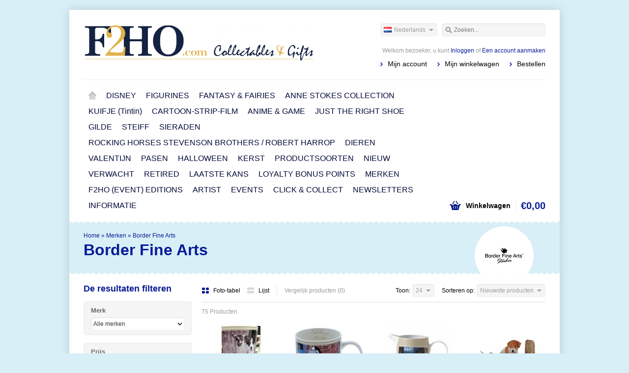

--- FILE ---
content_type: text/html;charset=utf-8
request_url: https://www.collectables-f2ho.com/nl/brands/border-fine-arts/
body_size: 20126
content:
<!DOCTYPE html>
<html lang="nl">
    <head>
        <meta charset="utf-8"/>
<!-- [START] 'blocks/head.rain' -->
<!--

  (c) 2008-2026 Lightspeed Netherlands B.V.
  http://www.lightspeedhq.com
  Generated: 15-01-2026 @ 09:34:47

-->
<link rel="canonical" href="https://www.collectables-f2ho.com/nl/brands/border-fine-arts/"/>
<link rel="next" href="https://www.collectables-f2ho.com/nl/brands/border-fine-arts/page2.html"/>
<link rel="alternate" href="https://www.collectables-f2ho.com/nl/index.rss" type="application/rss+xml" title="Nieuwe producten"/>
<meta name="robots" content="noodp,noydir"/>
<link href="https://www.google.nl/search?source=hp&amp;q=friends2holdon&amp;oq=friends&amp;gs_l=psy-ab.1.0.35i39k1j0l3.3334.5212.0.8125.8.7.0.0.0.0.63.323.7.7.0....0...1.1.64.psy-ab..1.7.322.0..0i131k1j0i3k1.Em0VdzUorio" rel="publisher"/>
<meta name="google-site-verification" content="V7UpfVFg8h1o5dABsZMEINJAaBPs1lHDQ5s7m3BPYPk"/>
<meta property="og:url" content="https://www.collectables-f2ho.com/nl/brands/border-fine-arts/?source=facebook"/>
<meta property="og:site_name" content="Friends 2 Hold On Webshop"/>
<meta property="og:title" content="Border Fine Arts"/>
<meta property="og:description" content="Collectable Figurines, Collectables Gifts, winkel Breda, F2HO.com, Disneywinkel, Disneyshop, Disney_Traditions"/>
<!--[if lt IE 9]>
<script src="https://cdn.webshopapp.com/assets/html5shiv.js?2025-02-20"></script>
<![endif]-->
<!-- [END] 'blocks/head.rain' -->
        <title>Border Fine Arts - Friends 2 Hold On Webshop</title>
        <meta name="description" content="Collectable Figurines, Collectables Gifts, winkel Breda, F2HO.com, Disneywinkel, Disneyshop, Disney_Traditions" />
        <meta name="keywords" content="Border, Fine, Arts, Cadeau en Verzamelwinkel, beelden, beeldjes, Collectable Figurines, Collectables Gifts, winkel Breda, F2HO.com, Disney winkel, Disney_Traditions, verzamelaars, collecters, WDCC,  Anne Stokes, Draken, Faries" />
        <meta name="viewport" content="width=1024" />
        <link rel="shortcut icon" href="https://cdn.webshopapp.com/shops/25199/themes/17000/assets/favicon.ico?20250327233232" type="image/x-icon" />
                <link rel="stylesheet" href="https://cdn.webshopapp.com/shops/25199/themes/17000/assets/stylesheet.css?20251031000547" />
        <link rel="stylesheet" href="https://cdn.webshopapp.com/shops/25199/themes/17000/assets/settings.css?20251031000547" />
        <link rel="stylesheet" href="https://cdn.webshopapp.com/assets/jquery-fancybox-2-1-4.css?2025-02-20" />
        <link rel="stylesheet" href="https://cdn.webshopapp.com/assets/jquery-fancybox-2-1-4-thumbs.css?2025-02-20" />
        <link rel="stylesheet" href="https://cdn.webshopapp.com/shops/25199/themes/17000/assets/custom.css?20251031000547" />
        <script src="https://cdn.webshopapp.com/assets/jquery-1-9-1.js?2025-02-20"></script>
        <script src="https://cdn.webshopapp.com/assets/jquery-migrate-1-1-1.js?2025-02-20"></script>
        <script src="https://cdn.webshopapp.com/assets/jquery-ui-1-10-1.js?2025-02-20"></script>
        <script src="https://cdn.webshopapp.com/assets/jquery-fancybox-2-1-4.js?2025-02-20"></script>
        <script src="https://cdn.webshopapp.com/assets/jquery-fancybox-2-1-4-thumbs.js?2025-02-20"></script>
        <script src="https://cdn.webshopapp.com/assets/jquery-zoom-1-7-0.js?2025-02-20"></script>
        <script src="https://cdn.webshopapp.com/assets/jquery-jcarousel-0-3-0.js?2025-02-20"></script>
        <script src="https://cdn.webshopapp.com/shops/25199/themes/17000/assets/playful.js?20251031000547"></script>
    </head>
    <body>
        <div id="gridsystem" class="hide"></div>

        <div class="wrapper layout-fixed border-waves">
            <div class="header clearfix">
                <div class="container">
                    <a href="https://www.collectables-f2ho.com/nl/" class="logo" title="Friends 2 Hold On Webshop">
                        <img src="https://cdn.webshopapp.com/shops/25199/themes/17000/assets/logo.png?20250327233232" alt="Friends 2 Hold On Webshop" />
                    </a>
                    <div class="topnav">
                        <div class="search tui clearfix">
                            <form action="https://www.collectables-f2ho.com/nl/search/" method="get">
                                <input type="text" name="q" autocomplete="off" value="" placeholder="Zoeken..." x-webkit-speech="x-webkit-speech" />
                            </form>
                        </div>
                        <div class="autocomplete">
                            <div class="arrow"></div>
                            <div class="products products-livesearch"></div>
                            <div class="more"><a href="#">Bekijk alle resultaten <span>(0)</span></a></div>
                            <div class="notfound">Geen producten gevonden...</div>
                        </div>
                                                                            <div class="tui-dropdown language tui-language tui-language-nl">
                                <span>Nederlands</span>
                                <ul>
                                                                            <li class="tui-language tui-language-nl"><a href="https://www.collectables-f2ho.com/nl/" lang="nl" title="Nederlands">Nederlands</a></li>
                                                                            <li class="tui-language tui-language-en"><a href="https://www.collectables-f2ho.com/en/" lang="en" title="English">English</a></li>
                                                                    </ul>
                            </div>
                                            </div>
                    <div class="shopnav">
                                                    <p>Welkom bezoeker, u kunt <a href="https://www.collectables-f2ho.com/nl/account/">Inloggen</a> of <a href="https://www.collectables-f2ho.com/nl/account/register/">Een account aanmaken</a></p>
                                                <ul>
                            <li><a href="https://www.collectables-f2ho.com/nl/account/" title="Mijn account">Mijn account</a></li>
                            <li><a href="https://www.collectables-f2ho.com/nl/cart/" title="Mijn winkelwagen">Mijn winkelwagen</a></li>
                            <li><a href="https://www.collectables-f2ho.com/nl/checkout/" title="Bestellen">Bestellen</a></li>
                        </ul>
                    </div>
                    <div class="categories">
                        <ul class="clearfix">
                            <li class="home"><a href="https://www.collectables-f2ho.com/nl/" title="Home">Home</a></li>
                                                            <li><a href="https://www.collectables-f2ho.com/nl/disney/" class="main" title="DISNEY">DISNEY</a>
                                                                            <ul>
                                            <li class="arrow"></li>
                                                                                        <li><a href="https://www.collectables-f2ho.com/nl/disney/disney-a-moment-in-time-amit/" class="ellipsis" title="Disney A MOMENT IN TIME (AMIT)">Disney A MOMENT IN TIME (AMIT) </a>
                                                                                                    </li>
                                                                                        <li><a href="https://www.collectables-f2ho.com/nl/disney/disney-abystyle-studio/" class="ellipsis" title="Disney  ABYSTYLE STUDIO">Disney  ABYSTYLE STUDIO </a>
                                                                                                    </li>
                                                                                        <li><a href="https://www.collectables-f2ho.com/nl/disney/disney-archives-wdac/" class="ellipsis" title="Disney ARCHIVES (WDAC)">Disney ARCHIVES (WDAC) </a>
                                                                                                    </li>
                                                                                        <li><a href="https://www.collectables-f2ho.com/nl/disney/disney-arribas-bros/" class="ellipsis" title="Disney ARRIBAS BROS.">Disney ARRIBAS BROS. </a>
                                                                                                    </li>
                                                                                        <li><a href="https://www.collectables-f2ho.com/nl/disney/disney-arribas-giuseppe-armani/" class="ellipsis" title="Disney ARRIBAS (Giuseppe Armani)">Disney ARRIBAS (Giuseppe Armani) </a>
                                                                                                    </li>
                                                                                        <li><a href="https://www.collectables-f2ho.com/nl/disney/disney-beast-kingdom/" class="ellipsis" title="Disney BEAST KINGDOM">Disney BEAST KINGDOM </a>
                                                                                                    </li>
                                                                                        <li><a href="https://www.collectables-f2ho.com/nl/disney/disney-britto/" class="ellipsis" title="Disney BRITTO">Disney BRITTO </a>
                                                                                                    </li>
                                                                                        <li><a href="https://www.collectables-f2ho.com/nl/disney/disney-department56/" class="ellipsis" title="Disney DEPARTMENT56">Disney DEPARTMENT56 </a>
                                                                                                    </li>
                                                                                        <li><a href="https://www.collectables-f2ho.com/nl/disney/disney-by-egan/" class="ellipsis" title="Disney by EGAN">Disney by EGAN </a>
                                                                                                    </li>
                                                                                        <li><a href="https://www.collectables-f2ho.com/nl/disney/disney-enchanting/" class="ellipsis" title="Disney ENCHANTING">Disney ENCHANTING </a>
                                                                                                    </li>
                                                                                        <li><a href="https://www.collectables-f2ho.com/nl/disney/disney-facets-collection/" class="ellipsis" title="Disney FACETS COLLECTION">Disney FACETS COLLECTION </a>
                                                                                                    </li>
                                                                                        <li><a href="https://www.collectables-f2ho.com/nl/disney/disney-fariboles/" class="ellipsis" title="Disney FARIBOLES">Disney FARIBOLES </a>
                                                                                                    </li>
                                                                                        <li><a href="https://www.collectables-f2ho.com/nl/disney/disney-grand-jester/" class="ellipsis" title="Disney GRAND JESTER">Disney GRAND JESTER </a>
                                                                                                    </li>
                                                                                        <li><a href="https://www.collectables-f2ho.com/nl/disney/disney-kurt-s-adler/" class="ellipsis" title="Disney KURT S. ADLER">Disney KURT S. ADLER </a>
                                                                                                    </li>
                                                                                        <li><a href="https://www.collectables-f2ho.com/nl/disney/disney-lenox/" class="ellipsis" title="Disney LENOX">Disney LENOX </a>
                                                                                                    </li>
                                                                                        <li><a href="https://www.collectables-f2ho.com/nl/disney/disney-magical-moments/" class="ellipsis" title="Disney MAGICAL MOMENTS">Disney MAGICAL MOMENTS </a>
                                                                                                    </li>
                                                                                        <li><a href="https://www.collectables-f2ho.com/nl/disney/disney-nao/" class="ellipsis" title="Disney NAO">Disney NAO </a>
                                                                                                    </li>
                                                                                        <li><a href="https://www.collectables-f2ho.com/nl/disney/disney-pooh-friends/" class="ellipsis" title="Disney POOH &amp; FRIENDS">Disney POOH &amp; FRIENDS </a>
                                                                                                    </li>
                                                                                        <li><a href="https://www.collectables-f2ho.com/nl/disney/disney-posible-dreams-by-d56/" class="ellipsis" title="Disney POSIBLE DREAMS By D56">Disney POSIBLE DREAMS By D56 </a>
                                                                                                    </li>
                                                                                        <li><a href="https://www.collectables-f2ho.com/nl/disney/disney-precious-moments/" class="ellipsis" title="Disney PRECIOUS MOMENTS">Disney PRECIOUS MOMENTS </a>
                                                                                                    </li>
                                                                                        <li><a href="https://www.collectables-f2ho.com/nl/disney/disney-showcase-haute-couture/" class="ellipsis" title="Disney SHOWCASE HAUTE COUTURE">Disney SHOWCASE HAUTE COUTURE </a>
                                                                                                    </li>
                                                                                        <li><a href="https://www.collectables-f2ho.com/nl/disney/disney-the-english-ladies-co/" class="ellipsis" title=" Disney THE ENGLISH LADIES Co."> Disney THE ENGLISH LADIES Co. </a>
                                                                                                    </li>
                                                                                        <li><a href="https://www.collectables-f2ho.com/nl/disney/disney-traditions/" class="ellipsis" title="Disney TRADITIONS">Disney TRADITIONS </a>
                                                                                                    </li>
                                                                                        <li><a href="https://www.collectables-f2ho.com/nl/disney/disney-wdcc/" class="ellipsis" title="Disney WDCC">Disney WDCC </a>
                                                                                                    </li>
                                                                                        <li><a href="https://www.collectables-f2ho.com/nl/disney/disney-world-of-miss-mindy/" class="ellipsis" title="Disney WORLD OF MISS MINDY">Disney WORLD OF MISS MINDY </a>
                                                                                                    </li>
                                                                                        <li><a href="https://www.collectables-f2ho.com/nl/disney/marvel/" class="ellipsis" title="MARVEL">MARVEL </a>
                                                                                                    </li>
                                                                                        <li><a href="https://www.collectables-f2ho.com/nl/disney/villains/" class="ellipsis" title="VILLAINS">VILLAINS </a>
                                                                                                    </li>
                                                                                        <li><a href="https://www.collectables-f2ho.com/nl/disney/101-dalmatiers/" class="ellipsis" title="101 Dalmatiërs">101 Dalmatiërs </a>
                                                                                                    </li>
                                                                                        <li><a href="https://www.collectables-f2ho.com/nl/disney/aladdin/" class="ellipsis" title="Aladdin">Aladdin </a>
                                                                                                    </li>
                                                                                        <li><a href="https://www.collectables-f2ho.com/nl/disney/alice-in-wonderland/" class="ellipsis" title="Alice in Wonderland">Alice in Wonderland </a>
                                                                                                    </li>
                                                                                        <li><a href="https://www.collectables-f2ho.com/nl/disney/ariel/" class="ellipsis" title="Ariel">Ariel </a>
                                                                                                    </li>
                                                                                        <li><a href="https://www.collectables-f2ho.com/nl/disney/aristocats/" class="ellipsis" title="Aristocats">Aristocats </a>
                                                                                                    </li>
                                                                                        <li><a href="https://www.collectables-f2ho.com/nl/disney/beauty-and-the-beast/" class="ellipsis" title="Beauty and the Beast">Beauty and the Beast </a>
                                                                                                    </li>
                                                                                        <li><a href="https://www.collectables-f2ho.com/nl/disney/brave/" class="ellipsis" title="Brave">Brave </a>
                                                                                                    </li>
                                                                                        <li><a href="https://www.collectables-f2ho.com/nl/disney/bugs-live/" class="ellipsis" title="Bugs-Live">Bugs-Live </a>
                                                                                                    </li>
                                                                                        <li><a href="https://www.collectables-f2ho.com/nl/disney/cars/" class="ellipsis" title="Cars">Cars </a>
                                                                                                    </li>
                                                                                        <li><a href="https://www.collectables-f2ho.com/nl/disney/chip-and-dale/" class="ellipsis" title="Chip and Dale">Chip and Dale </a>
                                                                                                    </li>
                                                                                        <li><a href="https://www.collectables-f2ho.com/nl/disney/cinderella/" class="ellipsis" title="Cinderella">Cinderella </a>
                                                                                                    </li>
                                                                                        <li><a href="https://www.collectables-f2ho.com/nl/disney/coco/" class="ellipsis" title="Coco">Coco </a>
                                                                                                    </li>
                                                                                        <li><a href="https://www.collectables-f2ho.com/nl/disney/donald-katrien-friends/" class="ellipsis" title="Donald, Katrien &amp; Friends">Donald, Katrien &amp; Friends </a>
                                                                                                    </li>
                                                                                        <li><a href="https://www.collectables-f2ho.com/nl/disney/dumbo/" class="ellipsis" title="Dumbo">Dumbo </a>
                                                                                                    </li>
                                                                                        <li><a href="https://www.collectables-f2ho.com/nl/disney/elena-of-avalor/" class="ellipsis" title="Elena of Avalor">Elena of Avalor </a>
                                                                                                    </li>
                                                                                        <li><a href="https://www.collectables-f2ho.com/nl/disney/encanto/" class="ellipsis" title="Encanto">Encanto </a>
                                                                                                    </li>
                                                                                        <li><a href="https://www.collectables-f2ho.com/nl/disney/fantasia/" class="ellipsis" title="Fantasia">Fantasia </a>
                                                                                                    </li>
                                                                                        <li><a href="https://www.collectables-f2ho.com/nl/disney/finding-nemo/" class="ellipsis" title="Finding Nemo">Finding Nemo </a>
                                                                                                    </li>
                                                                                        <li><a href="https://www.collectables-f2ho.com/nl/disney/frozen/" class="ellipsis" title="Frozen">Frozen </a>
                                                                                                    </li>
                                                                                        <li><a href="https://www.collectables-f2ho.com/nl/disney/goofy/" class="ellipsis" title="Goofy">Goofy </a>
                                                                                                    </li>
                                                                                        <li><a href="https://www.collectables-f2ho.com/nl/disney/haunted-mansion/" class="ellipsis" title="Haunted Mansion">Haunted Mansion </a>
                                                                                                    </li>
                                                                                        <li><a href="https://www.collectables-f2ho.com/nl/disney/hercules/" class="ellipsis" title="Hercules">Hercules </a>
                                                                                                    </li>
                                                                                        <li><a href="https://www.collectables-f2ho.com/nl/disney/hocus-pocus/" class="ellipsis" title="Hocus Pocus">Hocus Pocus </a>
                                                                                                    </li>
                                                                                        <li><a href="https://www.collectables-f2ho.com/nl/disney/jasmine/" class="ellipsis" title="Jasmine">Jasmine </a>
                                                                                                    </li>
                                                                                        <li><a href="https://www.collectables-f2ho.com/nl/disney/jaq-gus/" class="ellipsis" title="Jaq &amp; Gus">Jaq &amp; Gus </a>
                                                                                                    </li>
                                                                                        <li><a href="https://www.collectables-f2ho.com/nl/disney/jessica-rabbit/" class="ellipsis" title="Jessica Rabbit">Jessica Rabbit </a>
                                                                                                    </li>
                                                                                        <li><a href="https://www.collectables-f2ho.com/nl/disney/jiminy-cricket/" class="ellipsis" title="Jiminy Cricket">Jiminy Cricket </a>
                                                                                                    </li>
                                                                                        <li><a href="https://www.collectables-f2ho.com/nl/disney/jungle-book/" class="ellipsis" title="Jungle-Book">Jungle-Book </a>
                                                                                                    </li>
                                                                                        <li><a href="https://www.collectables-f2ho.com/nl/disney/lady-and-the-tramp/" class="ellipsis" title="Lady and the Tramp">Lady and the Tramp </a>
                                                                                                    </li>
                                                                                        <li><a href="https://www.collectables-f2ho.com/nl/disney/lion-king/" class="ellipsis" title="Lion King">Lion King </a>
                                                                                                    </li>
                                                                                        <li><a href="https://www.collectables-f2ho.com/nl/disney/mary-poppins/" class="ellipsis" title="Mary Poppins">Mary Poppins </a>
                                                                                                    </li>
                                                                                        <li><a href="https://www.collectables-f2ho.com/nl/disney/mickey-minnie-friends/" class="ellipsis" title="Mickey, Minnie &amp; Friends">Mickey, Minnie &amp; Friends </a>
                                                                                                    </li>
                                                                                        <li><a href="https://www.collectables-f2ho.com/nl/disney/moana/" class="ellipsis" title="Moana">Moana </a>
                                                                                                    </li>
                                                                                        <li><a href="https://www.collectables-f2ho.com/nl/disney/monsters-inc/" class="ellipsis" title="Monsters Inc.">Monsters Inc. </a>
                                                                                                    </li>
                                                                                        <li><a href="https://www.collectables-f2ho.com/nl/disney/mulan/" class="ellipsis" title="Mulan">Mulan </a>
                                                                                                    </li>
                                                                                        <li><a href="https://www.collectables-f2ho.com/nl/disney/muppet-show/" class="ellipsis" title="Muppet Show">Muppet Show </a>
                                                                                                    </li>
                                                                                        <li><a href="https://www.collectables-f2ho.com/nl/disney/nightmare-before-christmas/" class="ellipsis" title="Nightmare Before Christmas">Nightmare Before Christmas </a>
                                                                                                    </li>
                                                                                        <li><a href="https://www.collectables-f2ho.com/nl/disney/notre-dame/" class="ellipsis" title="Notre Dame">Notre Dame </a>
                                                                                                    </li>
                                                                                        <li><a href="https://www.collectables-f2ho.com/nl/disney/oswald/" class="ellipsis" title="Oswald">Oswald </a>
                                                                                                    </li>
                                                                                        <li><a href="https://www.collectables-f2ho.com/nl/disney/pinocchio-friends/" class="ellipsis" title="Pinocchio &amp; Friends">Pinocchio &amp; Friends </a>
                                                                                                    </li>
                                                                                        <li><a href="https://www.collectables-f2ho.com/nl/disney/pirates-of-the-caribbian/" class="ellipsis" title="Pirates of the Caribbian">Pirates of the Caribbian </a>
                                                                                                    </li>
                                                                                        <li><a href="https://www.collectables-f2ho.com/nl/disney/pocahontas/" class="ellipsis" title="Pocahontas">Pocahontas </a>
                                                                                                    </li>
                                                                                        <li><a href="https://www.collectables-f2ho.com/nl/disney/pooh-classic/" class="ellipsis" title="Pooh Classic">Pooh Classic </a>
                                                                                                    </li>
                                                                                        <li><a href="https://www.collectables-f2ho.com/nl/disney/pooh-friends/" class="ellipsis" title="Pooh &amp; Friends">Pooh &amp; Friends </a>
                                                                                                    </li>
                                                                                        <li><a href="https://www.collectables-f2ho.com/nl/disney/princesses/" class="ellipsis" title="Princesses">Princesses </a>
                                                                                                    </li>
                                                                                        <li><a href="https://www.collectables-f2ho.com/nl/disney/princes-and-the-frog/" class="ellipsis" title="Princes and the Frog">Princes and the Frog </a>
                                                                                                    </li>
                                                                                        <li><a href="https://www.collectables-f2ho.com/nl/disney/rapunzel/" class="ellipsis" title="Rapunzel">Rapunzel </a>
                                                                                                    </li>
                                                                                        <li><a href="https://www.collectables-f2ho.com/nl/disney/robin-hood/" class="ellipsis" title="Robin Hood">Robin Hood </a>
                                                                                                    </li>
                                                                                        <li><a href="https://www.collectables-f2ho.com/nl/disney/sleeping-beauty-aurora-doornroosje/" class="ellipsis" title="Sleeping Beauty (Aurora - Doornroosje)">Sleeping Beauty (Aurora - Doornroosje) </a>
                                                                                                    </li>
                                                                                        <li><a href="https://www.collectables-f2ho.com/nl/disney/small-world/" class="ellipsis" title="Small World">Small World </a>
                                                                                                    </li>
                                                                                        <li><a href="https://www.collectables-f2ho.com/nl/disney/snow-white-7-dwarfs/" class="ellipsis" title="Snow White &amp; 7 Dwarfs">Snow White &amp; 7 Dwarfs </a>
                                                                                                    </li>
                                                                                        <li><a href="https://www.collectables-f2ho.com/nl/disney/sofia-the-first/" class="ellipsis" title="Sofia the First ">Sofia the First  </a>
                                                                                                    </li>
                                                                                        <li><a href="https://www.collectables-f2ho.com/nl/disney/song-of-the-south/" class="ellipsis" title="Song of the South">Song of the South </a>
                                                                                                    </li>
                                                                                        <li><a href="https://www.collectables-f2ho.com/nl/disney/star-wars/" class="ellipsis" title="Star Wars">Star Wars </a>
                                                                                                    </li>
                                                                                        <li><a href="https://www.collectables-f2ho.com/nl/disney/stitch-friends/" class="ellipsis" title="Stitch &amp; Friends">Stitch &amp; Friends </a>
                                                                                                    </li>
                                                                                        <li><a href="https://www.collectables-f2ho.com/nl/disney/tarzan/" class="ellipsis" title="Tarzan">Tarzan </a>
                                                                                                    </li>
                                                                                        <li><a href="https://www.collectables-f2ho.com/nl/disney/the-big-bad-wolf-the-three-little-pigs/" class="ellipsis" title="The Big Bad Wolf (The Three Little Pigs)">The Big Bad Wolf (The Three Little Pigs) </a>
                                                                                                    </li>
                                                                                        <li><a href="https://www.collectables-f2ho.com/nl/disney/the-emperors-new-groove/" class="ellipsis" title="The Emperor’s New Groove">The Emperor’s New Groove </a>
                                                                                                    </li>
                                                                                        <li><a href="https://www.collectables-f2ho.com/nl/disney/the-fox-and-the-hound-frank-en-frey/" class="ellipsis" title="The Fox and the Hound (Frank en Frey)">The Fox and the Hound (Frank en Frey) </a>
                                                                                                    </li>
                                                                                        <li><a href="https://www.collectables-f2ho.com/nl/disney/the-grinch-by-jim-shore/" class="ellipsis" title="The Grinch by Jim Shore">The Grinch by Jim Shore </a>
                                                                                                    </li>
                                                                                        <li><a href="https://www.collectables-f2ho.com/nl/disney/the-incredibles/" class="ellipsis" title="The Incredibles ">The Incredibles  </a>
                                                                                                    </li>
                                                                                        <li><a href="https://www.collectables-f2ho.com/nl/disney/the-legend-of-sleepy-hollow/" class="ellipsis" title="The Legend of Sleepy Hollow">The Legend of Sleepy Hollow </a>
                                                                                                    </li>
                                                                                        <li><a href="https://www.collectables-f2ho.com/nl/disney/the-rescuers-de-reddertjes/" class="ellipsis" title="The Rescuers (De Reddertjes)">The Rescuers (De Reddertjes) </a>
                                                                                                    </li>
                                                                                        <li><a href="https://www.collectables-f2ho.com/nl/disney/the-sword-in-the-stone/" class="ellipsis" title="The Sword in the Stone">The Sword in the Stone </a>
                                                                                                    </li>
                                                                                        <li><a href="https://www.collectables-f2ho.com/nl/disney/the-wizard-of-oz-jim-shore/" class="ellipsis" title="The Wizard of Oz (Jim Shore)">The Wizard of Oz (Jim Shore) </a>
                                                                                                    </li>
                                                                                        <li><a href="https://www.collectables-f2ho.com/nl/disney/tiana/" class="ellipsis" title="Tiana">Tiana </a>
                                                                                                    </li>
                                                                                        <li><a href="https://www.collectables-f2ho.com/nl/disney/tinker-bell-peter-pan-friends/" class="ellipsis" title="Tinker Bell, Peter Pan &amp; Friends">Tinker Bell, Peter Pan &amp; Friends </a>
                                                                                                    </li>
                                                                                        <li><a href="https://www.collectables-f2ho.com/nl/disney/toy-story/" class="ellipsis" title="Toy Story">Toy Story </a>
                                                                                                    </li>
                                                                                        <li><a href="https://www.collectables-f2ho.com/nl/disney/uncle-scrooge/" class="ellipsis" title="Uncle Scrooge">Uncle Scrooge </a>
                                                                                                    </li>
                                                                                        <li><a href="https://www.collectables-f2ho.com/nl/disney/up-disney-pixar/" class="ellipsis" title="Up (Disney-Pixar)">Up (Disney-Pixar) </a>
                                                                                                    </li>
                                                                                        <li><a href="https://www.collectables-f2ho.com/nl/disney/wreck-it-ralph/" class="ellipsis" title="Wreck-it Ralph">Wreck-it Ralph </a>
                                                                                                    </li>
                                                                                        <li><a href="https://www.collectables-f2ho.com/nl/disney/zootopia/" class="ellipsis" title="Zootopia">Zootopia </a>
                                                                                                    </li>
                                                                                        <li><a href="https://www.collectables-f2ho.com/nl/disney/disney-overig/" class="ellipsis" title="Disney Overig">Disney Overig </a>
                                                                                                    </li>
                                                                                    </ul>
                                                                    </li>
                                                            <li><a href="https://www.collectables-f2ho.com/nl/figurines/" class="main" title="FIGURINES">FIGURINES</a>
                                                                            <ul>
                                            <li class="arrow"></li>
                                                                                        <li><a href="https://www.collectables-f2ho.com/nl/figurines/anne-geddes/" class="ellipsis" title="ANNE GEDDES">ANNE GEDDES </a>
                                                                                                    </li>
                                                                                        <li><a href="https://www.collectables-f2ho.com/nl/figurines/button-and-squeakey-by-jim-shore/" class="ellipsis" title="BUTTON AND SQUEAKEY By Jim Shore">BUTTON AND SQUEAKEY By Jim Shore </a>
                                                                                                    </li>
                                                                                        <li><a href="https://www.collectables-f2ho.com/nl/figurines/coca-cola-c/" class="ellipsis" title="COCA COLA ©">COCA COLA © </a>
                                                                                                    </li>
                                                                                        <li><a href="https://www.collectables-f2ho.com/nl/figurines/department56/" class="ellipsis" title="DEPARTMENT56">DEPARTMENT56 </a>
                                                                                                    </li>
                                                                                        <li><a href="https://www.collectables-f2ho.com/nl/figurines/from-the-heart-jim-shore/" class="ellipsis" title="FROM THE HEART (Jim Shore)">FROM THE HEART (Jim Shore) </a>
                                                                                                    </li>
                                                                                        <li><a href="https://www.collectables-f2ho.com/nl/figurines/hallmark-fine-artists-collection/" class="ellipsis" title="HALLMARK Fine Artists Collection">HALLMARK Fine Artists Collection </a>
                                                                                                    </li>
                                                                                        <li><a href="https://www.collectables-f2ho.com/nl/figurines/heartwood-creek-jim-shore/" class="ellipsis" title="HEARTWOOD CREEK (Jim Shore)">HEARTWOOD CREEK (Jim Shore) </a>
                                                                                                            <ul>
                                                                                                                        <li><a href="https://www.collectables-f2ho.com/nl/figurines/heartwood-creek-jim-shore/heartwood-creek-all/" class="ellipsis" title=" Heartwood Creek ALL"> Heartwood Creek ALL </a></li>
                                                                                                                        <li><a href="https://www.collectables-f2ho.com/nl/figurines/heartwood-creek-jim-shore/heartwood-creek-xmas/" class="ellipsis" title="Heartwood Creek (Xmas)">Heartwood Creek (Xmas) </a></li>
                                                                                                                        <li><a href="https://www.collectables-f2ho.com/nl/figurines/heartwood-creek-jim-shore/heartwood-creek-gnome/" class="ellipsis" title="Heartwood Creek (Gnome)">Heartwood Creek (Gnome) </a></li>
                                                                                                                        <li><a href="https://www.collectables-f2ho.com/nl/figurines/heartwood-creek-jim-shore/heartwood-creek-halloween/" class="ellipsis" title="Heartwood Creek (Halloween)">Heartwood Creek (Halloween) </a></li>
                                                                                                                        <li><a href="https://www.collectables-f2ho.com/nl/figurines/heartwood-creek-jim-shore/heartwood-creek-spring-easter/" class="ellipsis" title="Heartwood Creek (Spring / Easter)">Heartwood Creek (Spring / Easter) </a></li>
                                                                                                                        <li><a href="https://www.collectables-f2ho.com/nl/figurines/heartwood-creek-jim-shore/heartwood-creek-everyday/" class="ellipsis" title="Heartwood Creek Everyday">Heartwood Creek Everyday </a></li>
                                                                                                                        <li><a href="https://www.collectables-f2ho.com/nl/figurines/heartwood-creek-jim-shore/heartwood-creek-angels-fairies/" class="ellipsis" title="Heartwood Creek (Angels/Fairies)">Heartwood Creek (Angels/Fairies) </a></li>
                                                                                                                    </ul>
                                                                                                    </li>
                                                                                        <li><a href="https://www.collectables-f2ho.com/nl/figurines/mouseion/" class="ellipsis" title="MOUSEION">MOUSEION </a>
                                                                                                            <ul>
                                                                                                                        <li><a href="https://www.collectables-f2ho.com/nl/figurines/mouseion/edgar-degas-1834-1917/" class="ellipsis" title="Edgar Degas (1834-1917)">Edgar Degas (1834-1917) </a></li>
                                                                                                                        <li><a href="https://www.collectables-f2ho.com/nl/figurines/mouseion/egon-schiele-1890-1918/" class="ellipsis" title="Egon Schiele (1890-1918)">Egon Schiele (1890-1918) </a></li>
                                                                                                                        <li><a href="https://www.collectables-f2ho.com/nl/figurines/mouseion/giuseppe-arcimboldo-ca-1527-1593/" class="ellipsis" title="Giuseppe Arcimboldo (ca. 1527 – 1593)">Giuseppe Arcimboldo (ca. 1527 – 1593) </a></li>
                                                                                                                        <li><a href="https://www.collectables-f2ho.com/nl/figurines/mouseion/gustav-klimt-1862-1918/" class="ellipsis" title="Gustav Klimt (1862-1918)">Gustav Klimt (1862-1918) </a></li>
                                                                                                                        <li><a href="https://www.collectables-f2ho.com/nl/figurines/mouseion/henriette-ronner-knip/" class="ellipsis" title="Henriëtte Ronner-Knip">Henriëtte Ronner-Knip </a></li>
                                                                                                                        <li><a href="https://www.collectables-f2ho.com/nl/figurines/mouseion/jeroen-bosch/" class="ellipsis" title="Jeroen Bosch">Jeroen Bosch </a></li>
                                                                                                                        <li><a href="https://www.collectables-f2ho.com/nl/figurines/mouseion/johannes-vermeer-1632-1675/" class="ellipsis" title="Johannes Vermeer (1632-1675)">Johannes Vermeer (1632-1675) </a></li>
                                                                                                                        <li><a href="https://www.collectables-f2ho.com/nl/figurines/mouseion/leonardo-da-vinci-1452-1519/" class="ellipsis" title="Leonardo da Vinci (1452-1519) ">Leonardo da Vinci (1452-1519)  </a></li>
                                                                                                                        <li><a href="https://www.collectables-f2ho.com/nl/figurines/mouseion/magritte/" class="ellipsis" title="Magritte">Magritte </a></li>
                                                                                                                        <li><a href="https://www.collectables-f2ho.com/nl/figurines/mouseion/maurits-cornelis-escher-1898-1972/" class="ellipsis" title="Maurits Cornelis Escher (1898-1972)">Maurits Cornelis Escher (1898-1972) </a></li>
                                                                                                                        <li><a href="https://www.collectables-f2ho.com/nl/figurines/mouseion/pieter-de-oudere-bruegel-ca1528-1569/" class="ellipsis" title="Pieter de Oudere Bruegel (ca.1528-1569)">Pieter de Oudere Bruegel (ca.1528-1569) </a></li>
                                                                                                                        <li><a href="https://www.collectables-f2ho.com/nl/figurines/mouseion/salvador-dali-1904-1989/" class="ellipsis" title="Salvador Dali (1904-1989)">Salvador Dali (1904-1989) </a></li>
                                                                                                                        <li><a href="https://www.collectables-f2ho.com/nl/figurines/mouseion/sir-henry-raeburn-1756-1823/" class="ellipsis" title="Sir Henry Raeburn (1756 - 1823)">Sir Henry Raeburn (1756 - 1823) </a></li>
                                                                                                                    </ul>
                                                                                                    </li>
                                                                                        <li><a href="https://www.collectables-f2ho.com/nl/figurines/peter-rabbit-by-jim-shore/" class="ellipsis" title="PETER RABBIT By Jim Shore">PETER RABBIT By Jim Shore </a>
                                                                                                    </li>
                                                                                        <li><a href="https://www.collectables-f2ho.com/nl/figurines/peter-rabbit-beatrix-potter-border/" class="ellipsis" title="PETER RABBIT Beatrix Potter (Border) ">PETER RABBIT Beatrix Potter (Border)  </a>
                                                                                                    </li>
                                                                                        <li><a href="https://www.collectables-f2ho.com/nl/figurines/profisti/" class="ellipsis" title="PROFISTI">PROFISTI </a>
                                                                                                    </li>
                                                                                        <li><a href="https://www.collectables-f2ho.com/nl/figurines/aye-chihuahua/" class="ellipsis" title="Aye Chihuahua">Aye Chihuahua </a>
                                                                                                    </li>
                                                                                        <li><a href="https://www.collectables-f2ho.com/nl/figurines/barcino-design/" class="ellipsis" title="Barcino Design">Barcino Design </a>
                                                                                                    </li>
                                                                                        <li><a href="https://www.collectables-f2ho.com/nl/figurines/becassine/" class="ellipsis" title="Bécassine">Bécassine </a>
                                                                                                    </li>
                                                                                        <li><a href="https://www.collectables-f2ho.com/nl/figurines/charming-tails/" class="ellipsis" title="Charming Tails">Charming Tails </a>
                                                                                                    </li>
                                                                                        <li><a href="https://www.collectables-f2ho.com/nl/figurines/cherished-teddies/" class="ellipsis" title="Cherished Teddies">Cherished Teddies </a>
                                                                                                            <ul>
                                                                                                                        <li><a href="https://www.collectables-f2ho.com/nl/figurines/cherished-teddies/cherished-teddies-all/" class="ellipsis" title="Cherished Teddies All">Cherished Teddies All </a></li>
                                                                                                                        <li><a href="https://www.collectables-f2ho.com/nl/figurines/cherished-teddies/ct-specials/" class="ellipsis" title="CT Specials">CT Specials </a></li>
                                                                                                                        <li><a href="https://www.collectables-f2ho.com/nl/figurines/cherished-teddies/cherished-teddies-club/" class="ellipsis" title="Cherished Teddies Club">Cherished Teddies Club </a></li>
                                                                                                                    </ul>
                                                                                                    </li>
                                                                                        <li><a href="https://www.collectables-f2ho.com/nl/figurines/cosplay-kids/" class="ellipsis" title="Cosplay Kids">Cosplay Kids </a>
                                                                                                    </li>
                                                                                        <li><a href="https://www.collectables-f2ho.com/nl/figurines/doggy-people/" class="ellipsis" title="Doggy People">Doggy People </a>
                                                                                                    </li>
                                                                                        <li><a href="https://www.collectables-f2ho.com/nl/figurines/forever-friends/" class="ellipsis" title="Forever Friends">Forever Friends </a>
                                                                                                    </li>
                                                                                        <li><a href="https://www.collectables-f2ho.com/nl/figurines/guillermo-forchino/" class="ellipsis" title="Guillermo Forchino">Guillermo Forchino </a>
                                                                                                    </li>
                                                                                        <li><a href="https://www.collectables-f2ho.com/nl/figurines/harry-potter/" class="ellipsis" title="Harry Potter™ ">Harry Potter™  </a>
                                                                                                    </li>
                                                                                        <li><a href="https://www.collectables-f2ho.com/nl/figurines/hot-diggity/" class="ellipsis" title="Hot Diggity">Hot Diggity </a>
                                                                                                    </li>
                                                                                        <li><a href="https://www.collectables-f2ho.com/nl/figurines/jimmy-the-bull/" class="ellipsis" title="Jimmy the Bull">Jimmy the Bull </a>
                                                                                                    </li>
                                                                                        <li><a href="https://www.collectables-f2ho.com/nl/figurines/lilliput-lane/" class="ellipsis" title="Lilliput Lane">Lilliput Lane </a>
                                                                                                    </li>
                                                                                        <li><a href="https://www.collectables-f2ho.com/nl/figurines/little-kitchen-fairies/" class="ellipsis" title="Little Kitchen Fairies">Little Kitchen Fairies </a>
                                                                                                    </li>
                                                                                        <li><a href="https://www.collectables-f2ho.com/nl/figurines/me-to-you/" class="ellipsis" title="Me To You">Me To You </a>
                                                                                                            <ul>
                                                                                                                        <li><a href="https://www.collectables-f2ho.com/nl/figurines/me-to-you/me-to-you-tatty-teddy/" class="ellipsis" title="Me To You Tatty Teddy">Me To You Tatty Teddy </a></li>
                                                                                                                        <li><a href="https://www.collectables-f2ho.com/nl/figurines/me-to-you/me-to-you-blue-nose-friends/" class="ellipsis" title="Me To You Blue Nose Friends">Me To You Blue Nose Friends </a></li>
                                                                                                                        <li><a href="https://www.collectables-f2ho.com/nl/figurines/me-to-you/me-to-you-pluche/" class="ellipsis" title="Me To You PLUCHE">Me To You PLUCHE </a></li>
                                                                                                                    </ul>
                                                                                                    </li>
                                                                                        <li><a href="https://www.collectables-f2ho.com/nl/figurines/pocket-dragons/" class="ellipsis" title="Pocket Dragons">Pocket Dragons </a>
                                                                                                    </li>
                                                                                        <li><a href="https://www.collectables-f2ho.com/nl/figurines/posible-dreams-by-d56/" class="ellipsis" title="POSIBLE DREAMS By D56">POSIBLE DREAMS By D56 </a>
                                                                                                    </li>
                                                                                        <li><a href="https://www.collectables-f2ho.com/nl/figurines/snowbabies/" class="ellipsis" title="Snowbabies">Snowbabies </a>
                                                                                                    </li>
                                                                                        <li><a href="https://www.collectables-f2ho.com/nl/figurines/ot-en-sien/" class="ellipsis" title="Ot en Sien">Ot en Sien </a>
                                                                                                    </li>
                                                                                        <li><a href="https://www.collectables-f2ho.com/nl/figurines/toms-drag/" class="ellipsis" title="Toms Drag">Toms Drag </a>
                                                                                                    </li>
                                                                                        <li><a href="https://www.collectables-f2ho.com/nl/figurines/tuskers/" class="ellipsis" title="Tuskers">Tuskers </a>
                                                                                                    </li>
                                                                                        <li><a href="https://www.collectables-f2ho.com/nl/figurines/willow-tree/" class="ellipsis" title="Willow Tree">Willow Tree </a>
                                                                                                    </li>
                                                                                        <li><a href="https://www.collectables-f2ho.com/nl/figurines/overig-beroemdheden/" class="ellipsis" title="Overig-Beroemdheden">Overig-Beroemdheden </a>
                                                                                                    </li>
                                                                                    </ul>
                                                                    </li>
                                                            <li><a href="https://www.collectables-f2ho.com/nl/fantasy-fairies/" class="main" title="FANTASY &amp; FAIRIES">FANTASY &amp; FAIRIES</a>
                                                                            <ul>
                                            <li class="arrow"></li>
                                                                                        <li><a href="https://www.collectables-f2ho.com/nl/fantasy-fairies/fairies-elven/" class="ellipsis" title="FAIRIES (Elven)">FAIRIES (Elven) </a>
                                                                                                            <ul>
                                                                                                                        <li><a href="https://www.collectables-f2ho.com/nl/fantasy-fairies/fairies-elven/fairies-alg/" class="ellipsis" title="Fairies (Alg)">Fairies (Alg) </a></li>
                                                                                                                        <li><a href="https://www.collectables-f2ho.com/nl/fantasy-fairies/fairies-elven/anna-steinbauer/" class="ellipsis" title="Anna Steinbauer">Anna Steinbauer </a></li>
                                                                                                                        <li><a href="https://www.collectables-f2ho.com/nl/fantasy-fairies/fairies-elven/anne-stokes/" class="ellipsis" title="Anne Stokes">Anne Stokes </a></li>
                                                                                                                        <li><a href="https://www.collectables-f2ho.com/nl/fantasy-fairies/fairies-elven/amy-brown/" class="ellipsis" title="Amy Brown">Amy Brown </a></li>
                                                                                                                        <li><a href="https://www.collectables-f2ho.com/nl/fantasy-fairies/fairies-elven/butterfly-fairies/" class="ellipsis" title="Butterfly Fairies">Butterfly Fairies </a></li>
                                                                                                                        <li><a href="https://www.collectables-f2ho.com/nl/fantasy-fairies/fairies-elven/christine-hawort/" class="ellipsis" title="Christine Hawort">Christine Hawort </a></li>
                                                                                                                        <li><a href="https://www.collectables-f2ho.com/nl/fantasy-fairies/fairies-elven/faerie-glen/" class="ellipsis" title="Faerie Glen">Faerie Glen </a></li>
                                                                                                                        <li><a href="https://www.collectables-f2ho.com/nl/fantasy-fairies/fairies-elven/heartwood-creek-fairies/" class="ellipsis" title="Heartwood Creek (Fairies)">Heartwood Creek (Fairies) </a></li>
                                                                                                                        <li><a href="https://www.collectables-f2ho.com/nl/fantasy-fairies/fairies-elven/jacqueline-collentarrolly/" class="ellipsis" title="Jacqueline Collentarrolly">Jacqueline Collentarrolly </a></li>
                                                                                                                        <li><a href="https://www.collectables-f2ho.com/nl/fantasy-fairies/fairies-elven/james-ryman/" class="ellipsis" title="James Ryman">James Ryman </a></li>
                                                                                                                        <li><a href="https://www.collectables-f2ho.com/nl/fantasy-fairies/fairies-elven/jasmine-becket-griffith-5847629/" class="ellipsis" title="Jasmine Becket-Griffith">Jasmine Becket-Griffith </a></li>
                                                                                                                        <li><a href="https://www.collectables-f2ho.com/nl/fantasy-fairies/fairies-elven/jessica-galbreth/" class="ellipsis" title="Jessica Galbreth">Jessica Galbreth </a></li>
                                                                                                                        <li><a href="https://www.collectables-f2ho.com/nl/fantasy-fairies/fairies-elven/jody-bergsma/" class="ellipsis" title="Jody Bergsma">Jody Bergsma </a></li>
                                                                                                                        <li><a href="https://www.collectables-f2ho.com/nl/fantasy-fairies/fairies-elven/josephine-wall/" class="ellipsis" title="Josephine Wall">Josephine Wall </a></li>
                                                                                                                        <li><a href="https://www.collectables-f2ho.com/nl/fantasy-fairies/fairies-elven/linda-ravencroft/" class="ellipsis" title="Linda Ravencroft">Linda Ravencroft </a></li>
                                                                                                                        <li><a href="https://www.collectables-f2ho.com/nl/fantasy-fairies/fairies-elven/little-kitchen-fairies/" class="ellipsis" title="Little Kitchen Fairies">Little Kitchen Fairies </a></li>
                                                                                                                        <li><a href="https://www.collectables-f2ho.com/nl/fantasy-fairies/fairies-elven/marc-potts/" class="ellipsis" title="Marc Potts">Marc Potts </a></li>
                                                                                                                        <li><a href="https://www.collectables-f2ho.com/nl/fantasy-fairies/fairies-elven/molly-harrison/" class="ellipsis" title="Molly Harrison">Molly Harrison </a></li>
                                                                                                                        <li><a href="https://www.collectables-f2ho.com/nl/fantasy-fairies/fairies-elven/nene-thomas/" class="ellipsis" title="Nene Thomas">Nene Thomas </a></li>
                                                                                                                        <li><a href="https://www.collectables-f2ho.com/nl/fantasy-fairies/fairies-elven/rachel-anderson/" class="ellipsis" title="Rachel Anderson">Rachel Anderson </a></li>
                                                                                                                        <li><a href="https://www.collectables-f2ho.com/nl/fantasy-fairies/fairies-elven/selena-fenech/" class="ellipsis" title="Selena Fenech">Selena Fenech </a></li>
                                                                                                                        <li><a href="https://www.collectables-f2ho.com/nl/fantasy-fairies/fairies-elven/sheila-wolk/" class="ellipsis" title="Sheila Wolk">Sheila Wolk </a></li>
                                                                                                                        <li><a href="https://www.collectables-f2ho.com/nl/fantasy-fairies/fairies-elven/steampunk/" class="ellipsis" title="Steampunk">Steampunk </a></li>
                                                                                                                        <li><a href="https://www.collectables-f2ho.com/nl/fantasy-fairies/fairies-elven/the-fairyway/" class="ellipsis" title="The Fairyway">The Fairyway </a></li>
                                                                                                                        <li><a href="https://www.collectables-f2ho.com/nl/fantasy-fairies/fairies-elven/overig-fairies/" class="ellipsis" title="Overig (Fairies)">Overig (Fairies) </a></li>
                                                                                                                        <li><a href="https://www.collectables-f2ho.com/nl/fantasy-fairies/fairies-elven/artists-overig/" class="ellipsis" title="Artists (overig)">Artists (overig) </a></li>
                                                                                                                    </ul>
                                                                                                    </li>
                                                                                        <li><a href="https://www.collectables-f2ho.com/nl/fantasy-fairies/engelen/" class="ellipsis" title="ENGELEN">ENGELEN </a>
                                                                                                            <ul>
                                                                                                                        <li><a href="https://www.collectables-f2ho.com/nl/fantasy-fairies/engelen/engelen-alg/" class="ellipsis" title="Engelen (Alg.)">Engelen (Alg.) </a></li>
                                                                                                                        <li><a href="https://www.collectables-f2ho.com/nl/fantasy-fairies/engelen/engelen-gothic/" class="ellipsis" title="Engelen (Gothic)">Engelen (Gothic) </a></li>
                                                                                                                        <li><a href="https://www.collectables-f2ho.com/nl/fantasy-fairies/engelen/engelen-heartwood-creek/" class="ellipsis" title="Engelen (Heartwood Creek)">Engelen (Heartwood Creek) </a></li>
                                                                                                                        <li><a href="https://www.collectables-f2ho.com/nl/fantasy-fairies/engelen/anne-stokes/" class="ellipsis" title="Anne Stokes">Anne Stokes </a></li>
                                                                                                                        <li><a href="https://www.collectables-f2ho.com/nl/fantasy-fairies/engelen/sheila-wolk/" class="ellipsis" title="Sheila Wolk">Sheila Wolk </a></li>
                                                                                                                    </ul>
                                                                                                    </li>
                                                                                        <li><a href="https://www.collectables-f2ho.com/nl/fantasy-fairies/fairy-divas/" class="ellipsis" title="FAIRY DIVAS">FAIRY DIVAS </a>
                                                                                                    </li>
                                                                                        <li><a href="https://www.collectables-f2ho.com/nl/fantasy-fairies/flower-fairies/" class="ellipsis" title="FLOWER FAIRIES">FLOWER FAIRIES </a>
                                                                                                            <ul>
                                                                                                                        <li><a href="https://www.collectables-f2ho.com/nl/fantasy-fairies/flower-fairies/flower-fairies-all/" class="ellipsis" title="Flower Fairies ALL">Flower Fairies ALL </a></li>
                                                                                                                        <li><a href="https://www.collectables-f2ho.com/nl/fantasy-fairies/flower-fairies/flower-fairies-op-stekertje-los/" class="ellipsis" title="Flower Fairies op stekertje (los)">Flower Fairies op stekertje (los) </a></li>
                                                                                                                        <li><a href="https://www.collectables-f2ho.com/nl/fantasy-fairies/flower-fairies/flower-fairies-in-box/" class="ellipsis" title="Flower Fairies in Box">Flower Fairies in Box </a></li>
                                                                                                                        <li><a href="https://www.collectables-f2ho.com/nl/fantasy-fairies/flower-fairies/flower-fairy-on-base-voetje/" class="ellipsis" title="Flower Fairy on Base (voetje)">Flower Fairy on Base (voetje) </a></li>
                                                                                                                    </ul>
                                                                                                    </li>
                                                                                        <li><a href="https://www.collectables-f2ho.com/nl/fantasy-fairies/gothic/" class="ellipsis" title="GOTHIC">GOTHIC </a>
                                                                                                            <ul>
                                                                                                                        <li><a href="https://www.collectables-f2ho.com/nl/fantasy-fairies/gothic/gothic-all/" class="ellipsis" title="Gothic (ALL)">Gothic (ALL) </a></li>
                                                                                                                        <li><a href="https://www.collectables-f2ho.com/nl/fantasy-fairies/gothic/anne-stokes-gothic/" class="ellipsis" title="Anne Stokes (Gothic)">Anne Stokes (Gothic) </a></li>
                                                                                                                    </ul>
                                                                                                    </li>
                                                                                        <li><a href="https://www.collectables-f2ho.com/nl/fantasy-fairies/heksen/" class="ellipsis" title="HEKSEN">HEKSEN </a>
                                                                                                            <ul>
                                                                                                                        <li><a href="https://www.collectables-f2ho.com/nl/fantasy-fairies/heksen/heksen-alg/" class="ellipsis" title="Heksen (Alg)">Heksen (Alg) </a></li>
                                                                                                                    </ul>
                                                                                                    </li>
                                                                                        <li><a href="https://www.collectables-f2ho.com/nl/fantasy-fairies/draken/" class="ellipsis" title="DRAKEN">DRAKEN </a>
                                                                                                            <ul>
                                                                                                                        <li><a href="https://www.collectables-f2ho.com/nl/fantasy-fairies/draken/draken-alg/" class="ellipsis" title="Draken (Alg)">Draken (Alg) </a></li>
                                                                                                                        <li><a href="https://www.collectables-f2ho.com/nl/fantasy-fairies/draken/andrew-bill/" class="ellipsis" title="Andrew Bill">Andrew Bill </a></li>
                                                                                                                        <li><a href="https://www.collectables-f2ho.com/nl/fantasy-fairies/draken/anne-stokes-draken/" class="ellipsis" title="Anne Stokes (Draken)">Anne Stokes (Draken) </a></li>
                                                                                                                        <li><a href="https://www.collectables-f2ho.com/nl/fantasy-fairies/draken/derek-w-frost-design/" class="ellipsis" title="Derek W. Frost Design">Derek W. Frost Design </a></li>
                                                                                                                        <li><a href="https://www.collectables-f2ho.com/nl/fantasy-fairies/draken/enchantica/" class="ellipsis" title="Enchantica">Enchantica </a></li>
                                                                                                                        <li><a href="https://www.collectables-f2ho.com/nl/fantasy-fairies/draken/pocket-dragons/" class="ellipsis" title="Pocket Dragons">Pocket Dragons </a></li>
                                                                                                                        <li><a href="https://www.collectables-f2ho.com/nl/fantasy-fairies/draken/rob-simpson/" class="ellipsis" title="Rob Simpson">Rob Simpson </a></li>
                                                                                                                        <li><a href="https://www.collectables-f2ho.com/nl/fantasy-fairies/draken/ruth-thompson/" class="ellipsis" title=" Ruth Thompson"> Ruth Thompson </a></li>
                                                                                                                        <li><a href="https://www.collectables-f2ho.com/nl/fantasy-fairies/draken/tom-wood/" class="ellipsis" title="Tom Wood">Tom Wood </a></li>
                                                                                                                        <li><a href="https://www.collectables-f2ho.com/nl/fantasy-fairies/draken/john-j-woodward/" class="ellipsis" title="John J. Woodward">John J. Woodward </a></li>
                                                                                                                    </ul>
                                                                                                    </li>
                                                                                        <li><a href="https://www.collectables-f2ho.com/nl/fantasy-fairies/cosplay-kids/" class="ellipsis" title="COSPLAY KIDS">COSPLAY KIDS </a>
                                                                                                    </li>
                                                                                        <li><a href="https://www.collectables-f2ho.com/nl/fantasy-fairies/fantasy-overig/" class="ellipsis" title="FANTASY (overig)">FANTASY (overig) </a>
                                                                                                    </li>
                                                                                        <li><a href="https://www.collectables-f2ho.com/nl/fantasy-fairies/game-of-thrones/" class="ellipsis" title="GAME OF THRONES">GAME OF THRONES </a>
                                                                                                            <ul>
                                                                                                                        <li><a href="https://www.collectables-f2ho.com/nl/fantasy-fairies/game-of-thrones/game-of-thrones-bekers-en-zo/" class="ellipsis" title="Game Of Thrones (Bekers en Zo)">Game Of Thrones (Bekers en Zo) </a></li>
                                                                                                                    </ul>
                                                                                                    </li>
                                                                                        <li><a href="https://www.collectables-f2ho.com/nl/fantasy-fairies/medieval/" class="ellipsis" title="MEDIEVAL">MEDIEVAL </a>
                                                                                                            <ul>
                                                                                                                        <li><a href="https://www.collectables-f2ho.com/nl/fantasy-fairies/medieval/medieval-bekers-en-zo/" class="ellipsis" title="Medieval (Bekers en Zo)">Medieval (Bekers en Zo) </a></li>
                                                                                                                    </ul>
                                                                                                    </li>
                                                                                        <li><a href="https://www.collectables-f2ho.com/nl/fantasy-fairies/steampunk/" class="ellipsis" title="STEAMPUNK">STEAMPUNK </a>
                                                                                                    </li>
                                                                                        <li><a href="https://www.collectables-f2ho.com/nl/fantasy-fairies/strangeling-jasmine-becket-griffith/" class="ellipsis" title="STRANGELING  (Jasmine Becket-Griffith)">STRANGELING  (Jasmine Becket-Griffith) </a>
                                                                                                    </li>
                                                                                    </ul>
                                                                    </li>
                                                            <li><a href="https://www.collectables-f2ho.com/nl/anne-stokes-collection/" class="main" title="ANNE STOKES COLLECTION">ANNE STOKES COLLECTION</a>
                                                                            <ul>
                                            <li class="arrow"></li>
                                                                                        <li><a href="https://www.collectables-f2ho.com/nl/anne-stokes-collection/anne-stokes-all/" class="ellipsis" title="Anne Stokes (All)">Anne Stokes (All) </a>
                                                                                                    </li>
                                                                                        <li><a href="https://www.collectables-f2ho.com/nl/anne-stokes-collection/t-shirts-etc/" class="ellipsis" title="T-shirts etc.">T-shirts etc. </a>
                                                                                                    </li>
                                                                                        <li><a href="https://www.collectables-f2ho.com/nl/anne-stokes-collection/juwelry/" class="ellipsis" title="Juwelry">Juwelry </a>
                                                                                                    </li>
                                                                                    </ul>
                                                                    </li>
                                                            <li><a href="https://www.collectables-f2ho.com/nl/kuifje-tintin/" class="main" title="KUIFJE (Tintin)">KUIFJE (Tintin)</a>
                                                                            <ul>
                                            <li class="arrow"></li>
                                                                                        <li><a href="https://www.collectables-f2ho.com/nl/kuifje-tintin/kuifje-all/" class="ellipsis" title="Kuifje (All)">Kuifje (All) </a>
                                                                                                    </li>
                                                                                        <li><a href="https://www.collectables-f2ho.com/nl/kuifje-tintin/kuifje-beelden/" class="ellipsis" title="Kuifje Beelden">Kuifje Beelden </a>
                                                                                                    </li>
                                                                                        <li><a href="https://www.collectables-f2ho.com/nl/kuifje-tintin/musee-imaginaire-collection/" class="ellipsis" title="Musée Imaginaire Collection">Musée Imaginaire Collection </a>
                                                                                                    </li>
                                                                                        <li><a href="https://www.collectables-f2ho.com/nl/kuifje-tintin/beelden-serie120-cm/" class="ellipsis" title="Beelden  Serie12.0 cm ">Beelden  Serie12.0 cm  </a>
                                                                                                    </li>
                                                                                        <li><a href="https://www.collectables-f2ho.com/nl/kuifje-tintin/kuifje-metaal-relief/" class="ellipsis" title=" Kuifje  Metaal (Reliëf)"> Kuifje  Metaal (Reliëf) </a>
                                                                                                    </li>
                                                                                        <li><a href="https://www.collectables-f2ho.com/nl/kuifje-tintin/kuifje-mokken-etc/" class="ellipsis" title="Kuifje mokken etc.">Kuifje mokken etc. </a>
                                                                                                    </li>
                                                                                        <li><a href="https://www.collectables-f2ho.com/nl/kuifje-tintin/kuifje-transport-all/" class="ellipsis" title="Kuifje Transport (All)">Kuifje Transport (All) </a>
                                                                                                    </li>
                                                                                        <li><a href="https://www.collectables-f2ho.com/nl/kuifje-tintin/kuifje-transport-cars-1-12/" class="ellipsis" title="Kuifje Transport Cars 1/12">Kuifje Transport Cars 1/12 </a>
                                                                                                    </li>
                                                                                        <li><a href="https://www.collectables-f2ho.com/nl/kuifje-tintin/kuifje-transport-cars-1-24/" class="ellipsis" title="Kuifje Transport Cars 1/24">Kuifje Transport Cars 1/24 </a>
                                                                                                    </li>
                                                                                        <li><a href="https://www.collectables-f2ho.com/nl/kuifje-tintin/kuifje-transport-cars-1-43/" class="ellipsis" title="Kuifje Transport Cars 1/43">Kuifje Transport Cars 1/43 </a>
                                                                                                    </li>
                                                                                        <li><a href="https://www.collectables-f2ho.com/nl/kuifje-tintin/kuifje-transport-vliegtuigen/" class="ellipsis" title="Kuifje Transport Vliegtuigen ">Kuifje Transport Vliegtuigen  </a>
                                                                                                    </li>
                                                                                        <li><a href="https://www.collectables-f2ho.com/nl/kuifje-tintin/horloges/" class="ellipsis" title="Horloges">Horloges </a>
                                                                                                    </li>
                                                                                        <li><a href="https://www.collectables-f2ho.com/nl/kuifje-tintin/boeken-strips-drukwerk-all/" class="ellipsis" title="Boeken/Strips/drukwerk (ALL)">Boeken/Strips/drukwerk (ALL) </a>
                                                                                                    </li>
                                                                                        <li><a href="https://www.collectables-f2ho.com/nl/kuifje-tintin/strips-etc/" class="ellipsis" title="Strips etc.">Strips etc. </a>
                                                                                                    </li>
                                                                                        <li><a href="https://www.collectables-f2ho.com/nl/kuifje-tintin/album/" class="ellipsis" title="Album">Album </a>
                                                                                                    </li>
                                                                                        <li><a href="https://www.collectables-f2ho.com/nl/kuifje-tintin/poster/" class="ellipsis" title="Poster">Poster </a>
                                                                                                    </li>
                                                                                        <li><a href="https://www.collectables-f2ho.com/nl/kuifje-tintin/kuifje-overig/" class="ellipsis" title="Kuifje (overig)">Kuifje (overig) </a>
                                                                                                    </li>
                                                                                    </ul>
                                                                    </li>
                                                            <li><a href="https://www.collectables-f2ho.com/nl/cartoon-strip-film/" class="main" title="CARTOON-STRIP-FILM">CARTOON-STRIP-FILM</a>
                                                                            <ul>
                                            <li class="arrow"></li>
                                                                                        <li><a href="https://www.collectables-f2ho.com/nl/cartoon-strip-film/abystyle-studio/" class="ellipsis" title="ABYSTYLE STUDIO">ABYSTYLE STUDIO </a>
                                                                                                    </li>
                                                                                        <li><a href="https://www.collectables-f2ho.com/nl/cartoon-strip-film/avenue-of-the-stars-tropico-diffusion/" class="ellipsis" title="AVENUE OF THE STARS TROPICO DIFFUSION">AVENUE OF THE STARS TROPICO DIFFUSION </a>
                                                                                                    </li>
                                                                                        <li><a href="https://www.collectables-f2ho.com/nl/cartoon-strip-film/batman-11051435/" class="ellipsis" title="BATMAN">BATMAN </a>
                                                                                                    </li>
                                                                                        <li><a href="https://www.collectables-f2ho.com/nl/cartoon-strip-film/britto-looney-tunes/" class="ellipsis" title="BRITTO LOONEY TUNES">BRITTO LOONEY TUNES </a>
                                                                                                    </li>
                                                                                        <li><a href="https://www.collectables-f2ho.com/nl/cartoon-strip-film/britto-betty-boop/" class="ellipsis" title="BRITTO BETTY BOOP">BRITTO BETTY BOOP </a>
                                                                                                    </li>
                                                                                        <li><a href="https://www.collectables-f2ho.com/nl/cartoon-strip-film/demons-et-merveilles/" class="ellipsis" title="DEMONS ET MERVEILLES">DEMONS ET MERVEILLES </a>
                                                                                                    </li>
                                                                                        <li><a href="https://www.collectables-f2ho.com/nl/cartoon-strip-film/dc-comics/" class="ellipsis" title="DC COMICS">DC COMICS </a>
                                                                                                    </li>
                                                                                        <li><a href="https://www.collectables-f2ho.com/nl/cartoon-strip-film/dc-comics-jim-shore/" class="ellipsis" title="DC COMICS (Jim Shore)">DC COMICS (Jim Shore) </a>
                                                                                                    </li>
                                                                                        <li><a href="https://www.collectables-f2ho.com/nl/cartoon-strip-film/fariboles/" class="ellipsis" title="FARIBOLES">FARIBOLES </a>
                                                                                                    </li>
                                                                                        <li><a href="https://www.collectables-f2ho.com/nl/cartoon-strip-film/jim-shore-looney-tunes/" class="ellipsis" title="JIM SHORE LOONEY TUNES">JIM SHORE LOONEY TUNES </a>
                                                                                                    </li>
                                                                                        <li><a href="https://www.collectables-f2ho.com/nl/cartoon-strip-film/lmz-collectibles/" class="ellipsis" title="LMZ COLLECTIBLES">LMZ COLLECTIBLES </a>
                                                                                                    </li>
                                                                                        <li><a href="https://www.collectables-f2ho.com/nl/cartoon-strip-film/marvel/" class="ellipsis" title="MARVEL">MARVEL </a>
                                                                                                    </li>
                                                                                        <li><a href="https://www.collectables-f2ho.com/nl/cartoon-strip-film/pixi-origine/" class="ellipsis" title="PIXI Origine">PIXI Origine </a>
                                                                                                    </li>
                                                                                        <li><a href="https://www.collectables-f2ho.com/nl/cartoon-strip-film/plastoy/" class="ellipsis" title="PLASTOY">PLASTOY </a>
                                                                                                    </li>
                                                                                        <li><a href="https://www.collectables-f2ho.com/nl/cartoon-strip-film/the-noble-collection/" class="ellipsis" title="THE NOBLE COLLECTION">THE NOBLE COLLECTION </a>
                                                                                                    </li>
                                                                                        <li><a href="https://www.collectables-f2ho.com/nl/cartoon-strip-film/the-wizard-of-oz-jim-shore-9463143/" class="ellipsis" title="THE WIZARD OF OZ (Jim Shore)">THE WIZARD OF OZ (Jim Shore) </a>
                                                                                                    </li>
                                                                                        <li><a href="https://www.collectables-f2ho.com/nl/cartoon-strip-film/warner-bros/" class="ellipsis" title="WARNER BROS.">WARNER BROS. </a>
                                                                                                    </li>
                                                                                        <li><a href="https://www.collectables-f2ho.com/nl/cartoon-strip-film/wizarding-world-of-harry-potter/" class="ellipsis" title="WIZARDING WORLD OF HARRY POTTER">WIZARDING WORLD OF HARRY POTTER </a>
                                                                                                    </li>
                                                                                        <li><a href="https://www.collectables-f2ho.com/nl/cartoon-strip-film/arthur-and-the-minimoys/" class="ellipsis" title="Arthur and the minimoys">Arthur and the minimoys </a>
                                                                                                    </li>
                                                                                        <li><a href="https://www.collectables-f2ho.com/nl/cartoon-strip-film/aquaman/" class="ellipsis" title="Aquaman">Aquaman </a>
                                                                                                    </li>
                                                                                        <li><a href="https://www.collectables-f2ho.com/nl/cartoon-strip-film/asterix-obelix/" class="ellipsis" title="Asterix &amp; Obelix">Asterix &amp; Obelix </a>
                                                                                                    </li>
                                                                                        <li><a href="https://www.collectables-f2ho.com/nl/cartoon-strip-film/barbapapa/" class="ellipsis" title="Barbapapa">Barbapapa </a>
                                                                                                    </li>
                                                                                        <li><a href="https://www.collectables-f2ho.com/nl/cartoon-strip-film/batman/" class="ellipsis" title="Batman">Batman </a>
                                                                                                    </li>
                                                                                        <li><a href="https://www.collectables-f2ho.com/nl/cartoon-strip-film/betty-boop/" class="ellipsis" title="Betty Boop">Betty Boop </a>
                                                                                                    </li>
                                                                                        <li><a href="https://www.collectables-f2ho.com/nl/cartoon-strip-film/billie-bollie/" class="ellipsis" title="Billie &amp; Bollie">Billie &amp; Bollie </a>
                                                                                                    </li>
                                                                                        <li><a href="https://www.collectables-f2ho.com/nl/cartoon-strip-film/blacksad/" class="ellipsis" title="Blacksad">Blacksad </a>
                                                                                                    </li>
                                                                                        <li><a href="https://www.collectables-f2ho.com/nl/cartoon-strip-film/blake-mortimer/" class="ellipsis" title="Blake &amp; Mortimer">Blake &amp; Mortimer </a>
                                                                                                    </li>
                                                                                        <li><a href="https://www.collectables-f2ho.com/nl/cartoon-strip-film/bugs-bunny/" class="ellipsis" title="Bugs Bunny">Bugs Bunny </a>
                                                                                                    </li>
                                                                                        <li><a href="https://www.collectables-f2ho.com/nl/cartoon-strip-film/calimero/" class="ellipsis" title="Calimero">Calimero </a>
                                                                                                    </li>
                                                                                        <li><a href="https://www.collectables-f2ho.com/nl/cartoon-strip-film/captain-america/" class="ellipsis" title="Captain America">Captain America </a>
                                                                                                    </li>
                                                                                        <li><a href="https://www.collectables-f2ho.com/nl/cartoon-strip-film/casper/" class="ellipsis" title="Casper">Casper </a>
                                                                                                    </li>
                                                                                        <li><a href="https://www.collectables-f2ho.com/nl/cartoon-strip-film/corto-maltese/" class="ellipsis" title="Corto Maltèse">Corto Maltèse </a>
                                                                                                    </li>
                                                                                        <li><a href="https://www.collectables-f2ho.com/nl/cartoon-strip-film/coyote-road-runner/" class="ellipsis" title="Coyote &amp; Road Runner">Coyote &amp; Road Runner </a>
                                                                                                    </li>
                                                                                        <li><a href="https://www.collectables-f2ho.com/nl/cartoon-strip-film/daffy-duck/" class="ellipsis" title="Daffy Duck">Daffy Duck </a>
                                                                                                    </li>
                                                                                        <li><a href="https://www.collectables-f2ho.com/nl/cartoon-strip-film/de-blauw-bloezen-les-tuniques-bleues/" class="ellipsis" title="De Blauw Bloezen (Les Tuniques Bleues)">De Blauw Bloezen (Les Tuniques Bleues) </a>
                                                                                                    </li>
                                                                                        <li><a href="https://www.collectables-f2ho.com/nl/cartoon-strip-film/dr-seuss-by-jim-shore/" class="ellipsis" title="Dr. Seuss by Jim Shore">Dr. Seuss by Jim Shore </a>
                                                                                                    </li>
                                                                                        <li><a href="https://www.collectables-f2ho.com/nl/cartoon-strip-film/droopy-tex-avery/" class="ellipsis" title="Droopy / Tex Avery">Droopy / Tex Avery </a>
                                                                                                    </li>
                                                                                        <li><a href="https://www.collectables-f2ho.com/nl/cartoon-strip-film/elvis-presley/" class="ellipsis" title="Elvis Presley">Elvis Presley </a>
                                                                                                    </li>
                                                                                        <li><a href="https://www.collectables-f2ho.com/nl/cartoon-strip-film/fabeltjeskrant/" class="ellipsis" title="Fabeltjeskrant">Fabeltjeskrant </a>
                                                                                                    </li>
                                                                                        <li><a href="https://www.collectables-f2ho.com/nl/cartoon-strip-film/flash/" class="ellipsis" title="Flash ">Flash  </a>
                                                                                                    </li>
                                                                                        <li><a href="https://www.collectables-f2ho.com/nl/cartoon-strip-film/game-of-thrones/" class="ellipsis" title="Game of Thrones">Game of Thrones </a>
                                                                                                    </li>
                                                                                        <li><a href="https://www.collectables-f2ho.com/nl/cartoon-strip-film/green-lantern/" class="ellipsis" title="Green Lantern">Green Lantern </a>
                                                                                                    </li>
                                                                                        <li><a href="https://www.collectables-f2ho.com/nl/cartoon-strip-film/guust-flater-gaston/" class="ellipsis" title="Guust Flater (Gaston)">Guust Flater (Gaston) </a>
                                                                                                    </li>
                                                                                        <li><a href="https://www.collectables-f2ho.com/nl/cartoon-strip-film/harry-potter/" class="ellipsis" title="Harry Potter">Harry Potter </a>
                                                                                                    </li>
                                                                                        <li><a href="https://www.collectables-f2ho.com/nl/cartoon-strip-film/harley-quinn/" class="ellipsis" title="Harley Quinn">Harley Quinn </a>
                                                                                                    </li>
                                                                                        <li><a href="https://www.collectables-f2ho.com/nl/cartoon-strip-film/hot-stuff/" class="ellipsis" title="Hot Stuff">Hot Stuff </a>
                                                                                                    </li>
                                                                                        <li><a href="https://www.collectables-f2ho.com/nl/cartoon-strip-film/hulk/" class="ellipsis" title="Hulk">Hulk </a>
                                                                                                    </li>
                                                                                        <li><a href="https://www.collectables-f2ho.com/nl/cartoon-strip-film/inspector-gadget/" class="ellipsis" title="Inspector Gadget">Inspector Gadget </a>
                                                                                                    </li>
                                                                                        <li><a href="https://www.collectables-f2ho.com/nl/cartoon-strip-film/iron-man/" class="ellipsis" title="Iron Man">Iron Man </a>
                                                                                                    </li>
                                                                                        <li><a href="https://www.collectables-f2ho.com/nl/cartoon-strip-film/jan-jans-kinderen/" class="ellipsis" title="Jan Jans &amp; Kinderen">Jan Jans &amp; Kinderen </a>
                                                                                                    </li>
                                                                                        <li><a href="https://www.collectables-f2ho.com/nl/cartoon-strip-film/joe-bar/" class="ellipsis" title="Joe Bar">Joe Bar </a>
                                                                                                    </li>
                                                                                        <li><a href="https://www.collectables-f2ho.com/nl/cartoon-strip-film/lanfeust-of-troy/" class="ellipsis" title="Lanfeust of Troy">Lanfeust of Troy </a>
                                                                                                    </li>
                                                                                        <li><a href="https://www.collectables-f2ho.com/nl/cartoon-strip-film/le-manege-enchante/" class="ellipsis" title="Le Manege Enchante">Le Manege Enchante </a>
                                                                                                    </li>
                                                                                        <li><a href="https://www.collectables-f2ho.com/nl/cartoon-strip-film/lucky-luke/" class="ellipsis" title="Lucky Luke">Lucky Luke </a>
                                                                                                    </li>
                                                                                        <li><a href="https://www.collectables-f2ho.com/nl/cartoon-strip-film/maja-de-bij/" class="ellipsis" title="Maja (de Bij)">Maja (de Bij) </a>
                                                                                                    </li>
                                                                                        <li><a href="https://www.collectables-f2ho.com/nl/cartoon-strip-film/marilyn-monroe/" class="ellipsis" title="Marilyn Monroe">Marilyn Monroe </a>
                                                                                                    </li>
                                                                                        <li><a href="https://www.collectables-f2ho.com/nl/cartoon-strip-film/marvin-the-martian/" class="ellipsis" title="Marvin the Martian">Marvin the Martian </a>
                                                                                                    </li>
                                                                                        <li><a href="https://www.collectables-f2ho.com/nl/cartoon-strip-film/natacha-francois-walthery/" class="ellipsis" title="Natacha (François Walthéry)">Natacha (François Walthéry) </a>
                                                                                                    </li>
                                                                                        <li><a href="https://www.collectables-f2ho.com/nl/cartoon-strip-film/peanuts-snoopy/" class="ellipsis" title="Peanuts (Snoopy)">Peanuts (Snoopy) </a>
                                                                                                    </li>
                                                                                        <li><a href="https://www.collectables-f2ho.com/nl/cartoon-strip-film/pepe-le-pew-and-penelope/" class="ellipsis" title="Pepe Le Pew and Penelope">Pepe Le Pew and Penelope </a>
                                                                                                    </li>
                                                                                        <li><a href="https://www.collectables-f2ho.com/nl/cartoon-strip-film/piaf/" class="ellipsis" title="Piaf">Piaf </a>
                                                                                                    </li>
                                                                                        <li><a href="https://www.collectables-f2ho.com/nl/cartoon-strip-film/pin-up/" class="ellipsis" title="Pin-up ">Pin-up  </a>
                                                                                                    </li>
                                                                                        <li><a href="https://www.collectables-f2ho.com/nl/cartoon-strip-film/pin-up-demons-et-merveile/" class="ellipsis" title="Pin-up (Demons et Merveile)">Pin-up (Demons et Merveile) </a>
                                                                                                    </li>
                                                                                        <li><a href="https://www.collectables-f2ho.com/nl/cartoon-strip-film/popeye-friends/" class="ellipsis" title="Popeye &amp; Friends">Popeye &amp; Friends </a>
                                                                                                    </li>
                                                                                        <li><a href="https://www.collectables-f2ho.com/nl/cartoon-strip-film/robbedoes/" class="ellipsis" title="Robbedoes">Robbedoes </a>
                                                                                                    </li>
                                                                                        <li><a href="https://www.collectables-f2ho.com/nl/cartoon-strip-film/scooby-doo/" class="ellipsis" title="Scooby Doo">Scooby Doo </a>
                                                                                                    </li>
                                                                                        <li><a href="https://www.collectables-f2ho.com/nl/cartoon-strip-film/smurfen/" class="ellipsis" title="Smurfen">Smurfen </a>
                                                                                                    </li>
                                                                                        <li><a href="https://www.collectables-f2ho.com/nl/cartoon-strip-film/speedy-gonzales/" class="ellipsis" title="Speedy Gonzales">Speedy Gonzales </a>
                                                                                                    </li>
                                                                                        <li><a href="https://www.collectables-f2ho.com/nl/cartoon-strip-film/spider-man/" class="ellipsis" title="Spider Man">Spider Man </a>
                                                                                                    </li>
                                                                                        <li><a href="https://www.collectables-f2ho.com/nl/cartoon-strip-film/superman/" class="ellipsis" title="Superman">Superman </a>
                                                                                                    </li>
                                                                                        <li><a href="https://www.collectables-f2ho.com/nl/cartoon-strip-film/suske-en-wiske/" class="ellipsis" title="Suske en Wiske">Suske en Wiske </a>
                                                                                                    </li>
                                                                                        <li><a href="https://www.collectables-f2ho.com/nl/cartoon-strip-film/taz/" class="ellipsis" title="Taz">Taz </a>
                                                                                                    </li>
                                                                                        <li><a href="https://www.collectables-f2ho.com/nl/cartoon-strip-film/ted/" class="ellipsis" title="Ted">Ted </a>
                                                                                                    </li>
                                                                                        <li><a href="https://www.collectables-f2ho.com/nl/cartoon-strip-film/teenage-mutant-ninja-turtles/" class="ellipsis" title="Teenage Mutant Ninja Turtles ">Teenage Mutant Ninja Turtles  </a>
                                                                                                    </li>
                                                                                        <li><a href="https://www.collectables-f2ho.com/nl/cartoon-strip-film/the-flinstones/" class="ellipsis" title="The Flinstones">The Flinstones </a>
                                                                                                    </li>
                                                                                        <li><a href="https://www.collectables-f2ho.com/nl/cartoon-strip-film/thor/" class="ellipsis" title="Thor">Thor </a>
                                                                                                    </li>
                                                                                        <li><a href="https://www.collectables-f2ho.com/nl/cartoon-strip-film/thunderbirds/" class="ellipsis" title="Thunderbirds">Thunderbirds </a>
                                                                                                    </li>
                                                                                        <li><a href="https://www.collectables-f2ho.com/nl/cartoon-strip-film/titeuf/" class="ellipsis" title="Titeuf">Titeuf </a>
                                                                                                    </li>
                                                                                        <li><a href="https://www.collectables-f2ho.com/nl/cartoon-strip-film/tom-jerry/" class="ellipsis" title="Tom &amp; Jerry">Tom &amp; Jerry </a>
                                                                                                    </li>
                                                                                        <li><a href="https://www.collectables-f2ho.com/nl/cartoon-strip-film/tweety-silvester-friends/" class="ellipsis" title="Tweety,  Silvester &amp; Friends">Tweety,  Silvester &amp; Friends </a>
                                                                                                    </li>
                                                                                        <li><a href="https://www.collectables-f2ho.com/nl/cartoon-strip-film/wallace-gromit/" class="ellipsis" title="Wallace &amp; Gromit">Wallace &amp; Gromit </a>
                                                                                                    </li>
                                                                                        <li><a href="https://www.collectables-f2ho.com/nl/cartoon-strip-film/wonder-woman/" class="ellipsis" title="Wonder Woman">Wonder Woman </a>
                                                                                                    </li>
                                                                                        <li><a href="https://www.collectables-f2ho.com/nl/cartoon-strip-film/overig/" class="ellipsis" title="Overig">Overig </a>
                                                                                                    </li>
                                                                                    </ul>
                                                                    </li>
                                                            <li><a href="https://www.collectables-f2ho.com/nl/anime-game/" class="main" title="ANIME &amp; GAME">ANIME &amp; GAME</a>
                                                                            <ul>
                                            <li class="arrow"></li>
                                                                                        <li><a href="https://www.collectables-f2ho.com/nl/anime-game/abystyle-studio/" class="ellipsis" title="ABYSTYLE STUDIO">ABYSTYLE STUDIO </a>
                                                                                                    </li>
                                                                                        <li><a href="https://www.collectables-f2ho.com/nl/anime-game/plastoy/" class="ellipsis" title="PLASTOY">PLASTOY </a>
                                                                                                    </li>
                                                                                        <li><a href="https://www.collectables-f2ho.com/nl/anime-game/avatar-the-last-brender/" class="ellipsis" title="Avatar (The Last Brender)">Avatar (The Last Brender) </a>
                                                                                                    </li>
                                                                                        <li><a href="https://www.collectables-f2ho.com/nl/anime-game/bleach/" class="ellipsis" title="Bleach">Bleach </a>
                                                                                                    </li>
                                                                                        <li><a href="https://www.collectables-f2ho.com/nl/anime-game/captain-tsubasa/" class="ellipsis" title="Captain Tsubasa">Captain Tsubasa </a>
                                                                                                    </li>
                                                                                        <li><a href="https://www.collectables-f2ho.com/nl/anime-game/death-note/" class="ellipsis" title=" Death Note "> Death Note  </a>
                                                                                                    </li>
                                                                                        <li><a href="https://www.collectables-f2ho.com/nl/anime-game/dragonball/" class="ellipsis" title="Dragonball">Dragonball </a>
                                                                                                    </li>
                                                                                        <li><a href="https://www.collectables-f2ho.com/nl/anime-game/hunter-x-hunter/" class="ellipsis" title="Hunter X Hunter">Hunter X Hunter </a>
                                                                                                    </li>
                                                                                        <li><a href="https://www.collectables-f2ho.com/nl/anime-game/jujutsu-kaisen/" class="ellipsis" title="Jujutsu Kaisen">Jujutsu Kaisen </a>
                                                                                                    </li>
                                                                                        <li><a href="https://www.collectables-f2ho.com/nl/anime-game/naruto-shippuden/" class="ellipsis" title="Naruto Shippuden">Naruto Shippuden </a>
                                                                                                    </li>
                                                                                        <li><a href="https://www.collectables-f2ho.com/nl/anime-game/my-hero-academia/" class="ellipsis" title="My Hero Academia">My Hero Academia </a>
                                                                                                    </li>
                                                                                        <li><a href="https://www.collectables-f2ho.com/nl/anime-game/spy-x-family-project/" class="ellipsis" title="Spy x Family Project">Spy x Family Project </a>
                                                                                                    </li>
                                                                                        <li><a href="https://www.collectables-f2ho.com/nl/anime-game/miraculous/" class="ellipsis" title="Miraculous">Miraculous </a>
                                                                                                    </li>
                                                                                        <li><a href="https://www.collectables-f2ho.com/nl/anime-game/one-piece/" class="ellipsis" title="One Piece">One Piece </a>
                                                                                                    </li>
                                                                                        <li><a href="https://www.collectables-f2ho.com/nl/anime-game/yu-gi-oh/" class="ellipsis" title="YU-GI-OH! ">YU-GI-OH!  </a>
                                                                                                    </li>
                                                                                    </ul>
                                                                    </li>
                                                            <li><a href="https://www.collectables-f2ho.com/nl/just-the-right-shoe/" class="main" title="JUST THE RIGHT SHOE">JUST THE RIGHT SHOE</a>
                                                                            <ul>
                                            <li class="arrow"></li>
                                                                                        <li><a href="https://www.collectables-f2ho.com/nl/just-the-right-shoe/just-the-right-shoe-all/" class="ellipsis" title="Just The Right Shoe ALL">Just The Right Shoe ALL </a>
                                                                                                    </li>
                                                                                        <li><a href="https://www.collectables-f2ho.com/nl/just-the-right-shoe/just-the-right-shoe-boots/" class="ellipsis" title="Just The Right Shoe BOOTS">Just The Right Shoe BOOTS </a>
                                                                                                    </li>
                                                                                        <li><a href="https://www.collectables-f2ho.com/nl/just-the-right-shoe/just-the-right-shoe-baby/" class="ellipsis" title="Just The Right Shoe BABY">Just The Right Shoe BABY </a>
                                                                                                    </li>
                                                                                        <li><a href="https://www.collectables-f2ho.com/nl/just-the-right-shoe/2014-introductions/" class="ellipsis" title="2014 Introductions">2014 Introductions </a>
                                                                                                    </li>
                                                                                        <li><a href="https://www.collectables-f2ho.com/nl/just-the-right-shoe/2013-introducties/" class="ellipsis" title="2013 Introducties">2013 Introducties </a>
                                                                                                    </li>
                                                                                        <li><a href="https://www.collectables-f2ho.com/nl/just-the-right-shoe/2012-introducties/" class="ellipsis" title="2012 Introducties">2012 Introducties </a>
                                                                                                    </li>
                                                                                        <li><a href="https://www.collectables-f2ho.com/nl/just-the-right-shoe/2011-introducties/" class="ellipsis" title="2011 Introducties">2011 Introducties </a>
                                                                                                    </li>
                                                                                        <li><a href="https://www.collectables-f2ho.com/nl/just-the-right-shoe/2010-introducties/" class="ellipsis" title="2010 Introducties">2010 Introducties </a>
                                                                                                    </li>
                                                                                        <li><a href="https://www.collectables-f2ho.com/nl/just-the-right-shoe/2009-introducties/" class="ellipsis" title="2009 Introducties">2009 Introducties </a>
                                                                                                    </li>
                                                                                        <li><a href="https://www.collectables-f2ho.com/nl/just-the-right-shoe/2008-introducties/" class="ellipsis" title="2008 Introducties">2008 Introducties </a>
                                                                                                    </li>
                                                                                        <li><a href="https://www.collectables-f2ho.com/nl/just-the-right-shoe/eerdere-uitgaven/" class="ellipsis" title="Eerdere uitgaven">Eerdere uitgaven </a>
                                                                                                    </li>
                                                                                        <li><a href="https://www.collectables-f2ho.com/nl/just-the-right-shoe/wine-bottle-stopper-holder/" class="ellipsis" title="Wine Bottle Stopper/Holder">Wine Bottle Stopper/Holder </a>
                                                                                                    </li>
                                                                                        <li><a href="https://www.collectables-f2ho.com/nl/just-the-right-shoe/hat-bust/" class="ellipsis" title="Hat Bust">Hat Bust </a>
                                                                                                    </li>
                                                                                    </ul>
                                                                    </li>
                                                            <li><a href="https://www.collectables-f2ho.com/nl/gilde/" class="main" title="GILDE">GILDE</a>
                                                                            <ul>
                                            <li class="arrow"></li>
                                                                                        <li><a href="https://www.collectables-f2ho.com/nl/gilde/gilde-clowns/" class="ellipsis" title="Gilde Clowns">Gilde Clowns </a>
                                                                                                            <ul>
                                                                                                                        <li><a href="https://www.collectables-f2ho.com/nl/gilde/gilde-clowns/gilde-clowns-all/" class="ellipsis" title="Gilde Clowns (ALL)">Gilde Clowns (ALL) </a></li>
                                                                                                                        <li><a href="https://www.collectables-f2ho.com/nl/gilde/gilde-clowns/2024-collectie/" class="ellipsis" title="2024 Collectie">2024 Collectie </a></li>
                                                                                                                        <li><a href="https://www.collectables-f2ho.com/nl/gilde/gilde-clowns/2023-collectie/" class="ellipsis" title="2023 Collectie">2023 Collectie </a></li>
                                                                                                                        <li><a href="https://www.collectables-f2ho.com/nl/gilde/gilde-clowns/2022-collectie/" class="ellipsis" title="2022 Collectie">2022 Collectie </a></li>
                                                                                                                        <li><a href="https://www.collectables-f2ho.com/nl/gilde/gilde-clowns/2021-collectie/" class="ellipsis" title="2021 Collectie ">2021 Collectie  </a></li>
                                                                                                                        <li><a href="https://www.collectables-f2ho.com/nl/gilde/gilde-clowns/2020-collectie/" class="ellipsis" title="2020 Collectie">2020 Collectie </a></li>
                                                                                                                        <li><a href="https://www.collectables-f2ho.com/nl/gilde/gilde-clowns/gilde-clowns-specials/" class="ellipsis" title="Gilde Clowns Specials">Gilde Clowns Specials </a></li>
                                                                                                                        <li><a href="https://www.collectables-f2ho.com/nl/gilde/gilde-clowns/2015-collectie/" class="ellipsis" title="2015 Collectie">2015 Collectie </a></li>
                                                                                                                        <li><a href="https://www.collectables-f2ho.com/nl/gilde/gilde-clowns/2014-collectie/" class="ellipsis" title="2014 Collectie">2014 Collectie </a></li>
                                                                                                                        <li><a href="https://www.collectables-f2ho.com/nl/gilde/gilde-clowns/2013-collectie/" class="ellipsis" title="2013 Collectie">2013 Collectie </a></li>
                                                                                                                        <li><a href="https://www.collectables-f2ho.com/nl/gilde/gilde-clowns/gilde-clowns-club-2026/" class="ellipsis" title="Gilde Clowns Club (2026)">Gilde Clowns Club (2026) </a></li>
                                                                                                                        <li><a href="https://www.collectables-f2ho.com/nl/gilde/gilde-clowns/gilde-clowns-club-retired/" class="ellipsis" title="Gilde Clowns Club -RETIRED-">Gilde Clowns Club -RETIRED- </a></li>
                                                                                                                        <li><a href="https://www.collectables-f2ho.com/nl/gilde/gilde-clowns/clowns-overig/" class="ellipsis" title="Clowns (overig)">Clowns (overig) </a></li>
                                                                                                                    </ul>
                                                                                                    </li>
                                                                                        <li><a href="https://www.collectables-f2ho.com/nl/gilde/gilde-handwerk/" class="ellipsis" title="Gilde Handwerk">Gilde Handwerk </a>
                                                                                                    </li>
                                                                                        <li><a href="https://www.collectables-f2ho.com/nl/gilde/gilde-dreamlight/" class="ellipsis" title="Gilde Dreamlight">Gilde Dreamlight </a>
                                                                                                    </li>
                                                                                    </ul>
                                                                    </li>
                                                            <li><a href="https://www.collectables-f2ho.com/nl/steiff/" class="main" title="STEIFF">STEIFF</a>
                                                                            <ul>
                                            <li class="arrow"></li>
                                                                                        <li><a href="https://www.collectables-f2ho.com/nl/steiff/steiff-disney/" class="ellipsis" title="Steiff DISNEY">Steiff DISNEY </a>
                                                                                                    </li>
                                                                                        <li><a href="https://www.collectables-f2ho.com/nl/steiff/steiff-animals/" class="ellipsis" title="Steiff Animals">Steiff Animals </a>
                                                                                                    </li>
                                                                                        <li><a href="https://www.collectables-f2ho.com/nl/steiff/steiff-peanuts-snoopy/" class="ellipsis" title="Steiff Peanuts - Snoopy">Steiff Peanuts - Snoopy </a>
                                                                                                    </li>
                                                                                    </ul>
                                                                    </li>
                                                            <li><a href="https://www.collectables-f2ho.com/nl/sieraden/" class="main" title="SIERADEN">SIERADEN</a>
                                                                            <ul>
                                            <li class="arrow"></li>
                                                                                        <li><a href="https://www.collectables-f2ho.com/nl/sieraden/anne-stokes-sieraden/" class="ellipsis" title="Anne Stokes (Sieraden)">Anne Stokes (Sieraden) </a>
                                                                                                    </li>
                                                                                        <li><a href="https://www.collectables-f2ho.com/nl/sieraden/carre-de-treffles/" class="ellipsis" title="Carre de Treffles">Carre de Treffles </a>
                                                                                                    </li>
                                                                                    </ul>
                                                                    </li>
                                                            <li><a href="https://www.collectables-f2ho.com/nl/rocking-horses-stevenson-brothers-robert-harrop/" class="main" title="ROCKING HORSES STEVENSON BROTHERS / ROBERT HARROP">ROCKING HORSES STEVENSON BROTHERS / ROBERT HARROP</a>
                                                                    </li>
                                                            <li><a href="https://www.collectables-f2ho.com/nl/dieren/" class="main" title="DIEREN">DIEREN</a>
                                                                            <ul>
                                            <li class="arrow"></li>
                                                                                        <li><a href="https://www.collectables-f2ho.com/nl/dieren/comic-and-curious-cats/" class="ellipsis" title="COMIC AND CURIOUS CATS">COMIC AND CURIOUS CATS </a>
                                                                                                    </li>
                                                                                        <li><a href="https://www.collectables-f2ho.com/nl/dieren/dubout/" class="ellipsis" title="DUBOUT">DUBOUT </a>
                                                                                                    </li>
                                                                                        <li><a href="https://www.collectables-f2ho.com/nl/dieren/farm-animals/" class="ellipsis" title="FARM ANIMALS">FARM ANIMALS </a>
                                                                                                    </li>
                                                                                        <li><a href="https://www.collectables-f2ho.com/nl/dieren/wildlife/" class="ellipsis" title="WILDLIFE">WILDLIFE </a>
                                                                                                    </li>
                                                                                        <li><a href="https://www.collectables-f2ho.com/nl/dieren/sea-life/" class="ellipsis" title="SEA LIFE">SEA LIFE </a>
                                                                                                    </li>
                                                                                        <li><a href="https://www.collectables-f2ho.com/nl/dieren/ezel/" class="ellipsis" title="Ezel">Ezel </a>
                                                                                                    </li>
                                                                                        <li><a href="https://www.collectables-f2ho.com/nl/dieren/hond/" class="ellipsis" title="Hond">Hond </a>
                                                                                                    </li>
                                                                                        <li><a href="https://www.collectables-f2ho.com/nl/dieren/kat/" class="ellipsis" title="Kat">Kat </a>
                                                                                                    </li>
                                                                                        <li><a href="https://www.collectables-f2ho.com/nl/dieren/kikker/" class="ellipsis" title="Kikker">Kikker </a>
                                                                                                    </li>
                                                                                        <li><a href="https://www.collectables-f2ho.com/nl/dieren/koe/" class="ellipsis" title="Koe">Koe </a>
                                                                                                    </li>
                                                                                        <li><a href="https://www.collectables-f2ho.com/nl/dieren/konijn-haas/" class="ellipsis" title="Konijn / Haas">Konijn / Haas </a>
                                                                                                    </li>
                                                                                        <li><a href="https://www.collectables-f2ho.com/nl/dieren/lieveheersbeesje/" class="ellipsis" title="Lieveheersbeesje">Lieveheersbeesje </a>
                                                                                                    </li>
                                                                                        <li><a href="https://www.collectables-f2ho.com/nl/dieren/muis/" class="ellipsis" title="Muis">Muis </a>
                                                                                                    </li>
                                                                                        <li><a href="https://www.collectables-f2ho.com/nl/dieren/paard/" class="ellipsis" title="Paard">Paard </a>
                                                                                                    </li>
                                                                                        <li><a href="https://www.collectables-f2ho.com/nl/dieren/pinquin/" class="ellipsis" title="Pinquin">Pinquin </a>
                                                                                                    </li>
                                                                                        <li><a href="https://www.collectables-f2ho.com/nl/dieren/salamander/" class="ellipsis" title="Salamander">Salamander </a>
                                                                                                    </li>
                                                                                        <li><a href="https://www.collectables-f2ho.com/nl/dieren/stieren/" class="ellipsis" title="Stieren">Stieren </a>
                                                                                                    </li>
                                                                                        <li><a href="https://www.collectables-f2ho.com/nl/dieren/uil/" class="ellipsis" title="Uil">Uil </a>
                                                                                                    </li>
                                                                                        <li><a href="https://www.collectables-f2ho.com/nl/dieren/varken/" class="ellipsis" title="Varken">Varken </a>
                                                                                                    </li>
                                                                                        <li><a href="https://www.collectables-f2ho.com/nl/dieren/vlinder/" class="ellipsis" title="Vlinder">Vlinder </a>
                                                                                                    </li>
                                                                                        <li><a href="https://www.collectables-f2ho.com/nl/dieren/vogel/" class="ellipsis" title="Vogel">Vogel </a>
                                                                                                    </li>
                                                                                    </ul>
                                                                    </li>
                                                            <li><a href="https://www.collectables-f2ho.com/nl/valentijn/" class="main" title="VALENTIJN">VALENTIJN</a>
                                                                            <ul>
                                            <li class="arrow"></li>
                                                                                        <li><a href="https://www.collectables-f2ho.com/nl/valentijn/valentijn-all/" class="ellipsis" title="Valentijn (All)">Valentijn (All) </a>
                                                                                                    </li>
                                                                                    </ul>
                                                                    </li>
                                                            <li><a href="https://www.collectables-f2ho.com/nl/pasen/" class="main" title="PASEN">PASEN</a>
                                                                            <ul>
                                            <li class="arrow"></li>
                                                                                        <li><a href="https://www.collectables-f2ho.com/nl/pasen/pasen-all/" class="ellipsis" title="Pasen (All)">Pasen (All) </a>
                                                                                                    </li>
                                                                                    </ul>
                                                                    </li>
                                                            <li><a href="https://www.collectables-f2ho.com/nl/halloween/" class="main" title="HALLOWEEN">HALLOWEEN</a>
                                                                            <ul>
                                            <li class="arrow"></li>
                                                                                        <li><a href="https://www.collectables-f2ho.com/nl/halloween/halloween-all/" class="ellipsis" title="Halloween (All)">Halloween (All) </a>
                                                                                                    </li>
                                                                                        <li><a href="https://www.collectables-f2ho.com/nl/halloween/halloween-figurines/" class="ellipsis" title="Halloween Figurines">Halloween Figurines </a>
                                                                                                    </li>
                                                                                        <li><a href="https://www.collectables-f2ho.com/nl/halloween/halloween-overig/" class="ellipsis" title="Halloween (Overig)">Halloween (Overig) </a>
                                                                                                    </li>
                                                                                    </ul>
                                                                    </li>
                                                            <li><a href="https://www.collectables-f2ho.com/nl/kerst/" class="main" title="KERST">KERST</a>
                                                                            <ul>
                                            <li class="arrow"></li>
                                                                                        <li><a href="https://www.collectables-f2ho.com/nl/kerst/kerst-all/" class="ellipsis" title="KERST (All)">KERST (All) </a>
                                                                                                    </li>
                                                                                        <li><a href="https://www.collectables-f2ho.com/nl/kerst/hanging-ornaments-kerstballen-decoratie/" class="ellipsis" title="Hanging Ornaments, Kerstballen, Decoratie">Hanging Ornaments, Kerstballen, Decoratie </a>
                                                                                                    </li>
                                                                                    </ul>
                                                                    </li>
                                                            <li><a href="https://www.collectables-f2ho.com/nl/productsoorten/" class="main" title="PRODUCTSOORTEN">PRODUCTSOORTEN</a>
                                                                            <ul>
                                            <li class="arrow"></li>
                                                                                        <li><a href="https://www.collectables-f2ho.com/nl/productsoorten/accessoires/" class="ellipsis" title="Accessoires">Accessoires </a>
                                                                                                    </li>
                                                                                        <li><a href="https://www.collectables-f2ho.com/nl/productsoorten/home-accessories/" class="ellipsis" title="Home Accessories ">Home Accessories  </a>
                                                                                                    </li>
                                                                                        <li><a href="https://www.collectables-f2ho.com/nl/productsoorten/bekers-enzo/" class="ellipsis" title="Bekers enzo">Bekers enzo </a>
                                                                                                    </li>
                                                                                        <li><a href="https://www.collectables-f2ho.com/nl/productsoorten/boxes/" class="ellipsis" title="Boxes">Boxes </a>
                                                                                                    </li>
                                                                                        <li><a href="https://www.collectables-f2ho.com/nl/productsoorten/book-ends-boekensteunen/" class="ellipsis" title="Book Ends (Boekensteunen)">Book Ends (Boekensteunen) </a>
                                                                                                    </li>
                                                                                        <li><a href="https://www.collectables-f2ho.com/nl/productsoorten/klokken/" class="ellipsis" title="Klokken">Klokken </a>
                                                                                                    </li>
                                                                                        <li><a href="https://www.collectables-f2ho.com/nl/productsoorten/kandelaar-etc/" class="ellipsis" title="Kandelaar etc.">Kandelaar etc. </a>
                                                                                                    </li>
                                                                                        <li><a href="https://www.collectables-f2ho.com/nl/productsoorten/onderzetters/" class="ellipsis" title="Onderzetters">Onderzetters </a>
                                                                                                    </li>
                                                                                        <li><a href="https://www.collectables-f2ho.com/nl/productsoorten/magneten/" class="ellipsis" title="Magneten">Magneten </a>
                                                                                                    </li>
                                                                                        <li><a href="https://www.collectables-f2ho.com/nl/productsoorten/muscal-speeldoos/" class="ellipsis" title="Muscal (speeldoos)">Muscal (speeldoos) </a>
                                                                                                    </li>
                                                                                        <li><a href="https://www.collectables-f2ho.com/nl/productsoorten/notebook-jounals-etc/" class="ellipsis" title="NoteBook/Jounals etc.">NoteBook/Jounals etc. </a>
                                                                                                    </li>
                                                                                        <li><a href="https://www.collectables-f2ho.com/nl/productsoorten/plusche/" class="ellipsis" title="Plusche">Plusche </a>
                                                                                                    </li>
                                                                                        <li><a href="https://www.collectables-f2ho.com/nl/productsoorten/photo-frame-fotolijst/" class="ellipsis" title="Photo frame (Fotolijst)">Photo frame (Fotolijst) </a>
                                                                                                    </li>
                                                                                        <li><a href="https://www.collectables-f2ho.com/nl/productsoorten/placemats/" class="ellipsis" title="Placemats">Placemats </a>
                                                                                                    </li>
                                                                                        <li><a href="https://www.collectables-f2ho.com/nl/productsoorten/rocking-horses/" class="ellipsis" title="Rocking Horses">Rocking Horses </a>
                                                                                                    </li>
                                                                                        <li><a href="https://www.collectables-f2ho.com/nl/productsoorten/sleutelhangers/" class="ellipsis" title="Sleutelhangers">Sleutelhangers </a>
                                                                                                    </li>
                                                                                        <li><a href="https://www.collectables-f2ho.com/nl/productsoorten/snowglobes/" class="ellipsis" title="Snowglobes">Snowglobes </a>
                                                                                                    </li>
                                                                                        <li><a href="https://www.collectables-f2ho.com/nl/productsoorten/spaarpot/" class="ellipsis" title="Spaarpot">Spaarpot </a>
                                                                                                    </li>
                                                                                        <li><a href="https://www.collectables-f2ho.com/nl/productsoorten/spiegel/" class="ellipsis" title="Spiegel">Spiegel </a>
                                                                                                    </li>
                                                                                        <li><a href="https://www.collectables-f2ho.com/nl/productsoorten/stropdassen/" class="ellipsis" title="Stropdassen">Stropdassen </a>
                                                                                                    </li>
                                                                                        <li><a href="https://www.collectables-f2ho.com/nl/productsoorten/tableware-servies-etc/" class="ellipsis" title="Tableware, Servies etc.">Tableware, Servies etc. </a>
                                                                                                    </li>
                                                                                        <li><a href="https://www.collectables-f2ho.com/nl/productsoorten/t-shirt-en-zo/" class="ellipsis" title="T-shirt en zo.">T-shirt en zo. </a>
                                                                                                    </li>
                                                                                        <li><a href="https://www.collectables-f2ho.com/nl/productsoorten/tassen-etc/" class="ellipsis" title="Tassen etc.">Tassen etc. </a>
                                                                                                    </li>
                                                                                        <li><a href="https://www.collectables-f2ho.com/nl/productsoorten/wall-art-muur-decoratie/" class="ellipsis" title="Wall Art (Muur Decoratie )">Wall Art (Muur Decoratie ) </a>
                                                                                                    </li>
                                                                                        <li><a href="https://www.collectables-f2ho.com/nl/productsoorten/waxinelichthouders/" class="ellipsis" title="Waxinelichthouders">Waxinelichthouders </a>
                                                                                                    </li>
                                                                                    </ul>
                                                                    </li>
                                                            <li><a href="https://www.collectables-f2ho.com/nl/nieuw/" class="main" title="NIEUW">NIEUW</a>
                                                                            <ul>
                                            <li class="arrow"></li>
                                                                                        <li><a href="https://www.collectables-f2ho.com/nl/nieuw/nieuw-ontvangen/" class="ellipsis" title="Nieuw ontvangen">Nieuw ontvangen </a>
                                                                                                    </li>
                                                                                        <li><a href="https://www.collectables-f2ho.com/nl/nieuw/opnieuw-in-voorraad/" class="ellipsis" title="Opnieuw in voorraad">Opnieuw in voorraad </a>
                                                                                                    </li>
                                                                                    </ul>
                                                                    </li>
                                                            <li><a href="https://www.collectables-f2ho.com/nl/verwacht/" class="main" title="VERWACHT">VERWACHT</a>
                                                                    </li>
                                                            <li><a href="https://www.collectables-f2ho.com/nl/retired/" class="main" title="RETIRED">RETIRED</a>
                                                                            <ul>
                                            <li class="arrow"></li>
                                                                                        <li><a href="https://www.collectables-f2ho.com/nl/retired/anne-stokes-collection/" class="ellipsis" title="Anne Stokes Collection">Anne Stokes Collection </a>
                                                                                                    </li>
                                                                                        <li><a href="https://www.collectables-f2ho.com/nl/retired/cherished-teddies/" class="ellipsis" title="Cherished Teddies">Cherished Teddies </a>
                                                                                                    </li>
                                                                                        <li><a href="https://www.collectables-f2ho.com/nl/retired/disney-grand-jester/" class="ellipsis" title="Disney Grand Jester">Disney Grand Jester </a>
                                                                                                    </li>
                                                                                        <li><a href="https://www.collectables-f2ho.com/nl/retired/disney-traditions/" class="ellipsis" title="Disney Traditions">Disney Traditions </a>
                                                                                                    </li>
                                                                                        <li><a href="https://www.collectables-f2ho.com/nl/retired/disney-showcase-couture-the-force/" class="ellipsis" title="Disney Showcase (Couture the Force)">Disney Showcase (Couture the Force) </a>
                                                                                                    </li>
                                                                                        <li><a href="https://www.collectables-f2ho.com/nl/retired/disney-enchanting/" class="ellipsis" title="Disney Enchanting">Disney Enchanting </a>
                                                                                                    </li>
                                                                                        <li><a href="https://www.collectables-f2ho.com/nl/retired/disney-britto/" class="ellipsis" title="Disney Britto">Disney Britto </a>
                                                                                                    </li>
                                                                                        <li><a href="https://www.collectables-f2ho.com/nl/retired/retired-overig/" class="ellipsis" title="Retired Overig">Retired Overig </a>
                                                                                                    </li>
                                                                                    </ul>
                                                                    </li>
                                                            <li><a href="https://www.collectables-f2ho.com/nl/laatste-kans/" class="main" title="LAATSTE KANS">LAATSTE KANS</a>
                                                                            <ul>
                                            <li class="arrow"></li>
                                                                                        <li><a href="https://www.collectables-f2ho.com/nl/laatste-kans/anne-stokes-collection/" class="ellipsis" title="Anne Stokes Collection">Anne Stokes Collection </a>
                                                                                                    </li>
                                                                                        <li><a href="https://www.collectables-f2ho.com/nl/laatste-kans/disney-britto/" class="ellipsis" title="Disney Britto">Disney Britto </a>
                                                                                                    </li>
                                                                                        <li><a href="https://www.collectables-f2ho.com/nl/laatste-kans/disney-showcase-collection/" class="ellipsis" title="Disney Showcase Collection">Disney Showcase Collection </a>
                                                                                                    </li>
                                                                                        <li><a href="https://www.collectables-f2ho.com/nl/laatste-kans/disney-tradions/" class="ellipsis" title="Disney Tradions">Disney Tradions </a>
                                                                                                    </li>
                                                                                        <li><a href="https://www.collectables-f2ho.com/nl/laatste-kans/leblon-delienne/" class="ellipsis" title="Leblon - Delienne ">Leblon - Delienne  </a>
                                                                                                    </li>
                                                                                        <li><a href="https://www.collectables-f2ho.com/nl/laatste-kans/tintin-kuifje/" class="ellipsis" title="Tintin (Kuifje)">Tintin (Kuifje) </a>
                                                                                                    </li>
                                                                                        <li><a href="https://www.collectables-f2ho.com/nl/laatste-kans/overig/" class="ellipsis" title="Overig">Overig </a>
                                                                                                    </li>
                                                                                    </ul>
                                                                    </li>
                                                            <li><a href="https://www.collectables-f2ho.com/nl/loyalty-bonus-points/" class="main" title="LOYALTY BONUS POINTS">LOYALTY BONUS POINTS</a>
                                                                            <ul>
                                            <li class="arrow"></li>
                                                                                        <li><a href="https://www.collectables-f2ho.com/nl/loyalty-bonus-points/waar-kan-ik-zien-hoeveel-bonus-points-ik-heb/" class="ellipsis" title="Waar kan ik zien hoeveel Bonus Points ik heb?">Waar kan ik zien hoeveel Bonus Points ik heb? </a>
                                                                                                    </li>
                                                                                        <li><a href="https://www.collectables-f2ho.com/nl/loyalty-bonus-points/veel-gestelde-vragen-faq/" class="ellipsis" title="Veel gestelde vragen (FAQ)">Veel gestelde vragen (FAQ) </a>
                                                                                                    </li>
                                                                                        <li><a href="https://www.collectables-f2ho.com/nl/loyalty-bonus-points/friends-2-friends/" class="ellipsis" title="Friends 2 Friends ">Friends 2 Friends  </a>
                                                                                                    </li>
                                                                                        <li><a href="https://www.collectables-f2ho.com/nl/loyalty-bonus-points/online-sparen-aankopen-via-onze-website-en-winkel/" class="ellipsis" title="Online sparen aankopen via onze Website en Winkel  ">Online sparen aankopen via onze Website en Winkel   </a>
                                                                                                    </li>
                                                                                    </ul>
                                                                    </li>
                                                            <li><a href="https://www.collectables-f2ho.com/nl/merken/" class="main" title="MERKEN">MERKEN</a>
                                                                    </li>
                                                            <li><a href="https://www.collectables-f2ho.com/nl/f2ho-event-editions/" class="main" title="F2HO (EVENT) EDITIONS ">F2HO (EVENT) EDITIONS </a>
                                                                            <ul>
                                            <li class="arrow"></li>
                                                                                        <li><a href="https://www.collectables-f2ho.com/nl/f2ho-event-editions/anne-stokes/" class="ellipsis" title="Anne Stokes">Anne Stokes </a>
                                                                                                    </li>
                                                                                        <li><a href="https://www.collectables-f2ho.com/nl/f2ho-event-editions/john-woodward/" class="ellipsis" title="John Woodward">John Woodward </a>
                                                                                                    </li>
                                                                                        <li><a href="https://www.collectables-f2ho.com/nl/f2ho-event-editions/moments-in-time/" class="ellipsis" title="Moments in Time ">Moments in Time  </a>
                                                                                                    </li>
                                                                                    </ul>
                                                                    </li>
                                                            <li><a href="https://www.collectables-f2ho.com/nl/artist/" class="main" title="ARTIST">ARTIST</a>
                                                                            <ul>
                                            <li class="arrow"></li>
                                                                                        <li><a href="https://www.collectables-f2ho.com/nl/artist/anne-stokes/" class="ellipsis" title="Anne Stokes">Anne Stokes </a>
                                                                                                    </li>
                                                                                        <li><a href="https://www.collectables-f2ho.com/nl/artist/andrew-bill/" class="ellipsis" title="Andrew Bill">Andrew Bill </a>
                                                                                                    </li>
                                                                                        <li><a href="https://www.collectables-f2ho.com/nl/artist/john-j-woodward/" class="ellipsis" title="John J. Woodward">John J. Woodward </a>
                                                                                                    </li>
                                                                                        <li><a href="https://www.collectables-f2ho.com/nl/artist/jim-shore/" class="ellipsis" title="Jim Shore">Jim Shore </a>
                                                                                                    </li>
                                                                                        <li><a href="https://www.collectables-f2ho.com/nl/artist/ruth-thompson/" class="ellipsis" title="Ruth Thompson ">Ruth Thompson  </a>
                                                                                                    </li>
                                                                                        <li><a href="https://www.collectables-f2ho.com/nl/artist/selina-fenech/" class="ellipsis" title="Selina Fenech">Selina Fenech </a>
                                                                                                    </li>
                                                                                        <li><a href="https://www.collectables-f2ho.com/nl/artist/the-art-of-josephine-wall/" class="ellipsis" title="The Art Of Josephine Wall">The Art Of Josephine Wall </a>
                                                                                                    </li>
                                                                                    </ul>
                                                                    </li>
                                                            <li><a href="https://www.collectables-f2ho.com/nl/events/" class="main" title="EVENTS">EVENTS</a>
                                                                            <ul>
                                            <li class="arrow"></li>
                                                                                        <li><a href="https://www.collectables-f2ho.com/nl/events/stripfestival-breda-2024/" class="ellipsis" title="Stripfestival Breda 2024">Stripfestival Breda 2024 </a>
                                                                                                    </li>
                                                                                    </ul>
                                                                    </li>
                                                            <li><a href="https://www.collectables-f2ho.com/nl/click-collect/" class="main" title="CLICK &amp; COLLECT ">CLICK &amp; COLLECT </a>
                                                                            <ul>
                                            <li class="arrow"></li>
                                                                                        <li><a href="https://www.collectables-f2ho.com/nl/click-collect/ophalen-in-onze-winkel/" class="ellipsis" title="Ophalen in onze winkel">Ophalen in onze winkel </a>
                                                                                                    </li>
                                                                                    </ul>
                                                                    </li>
                                                            <li><a href="https://www.collectables-f2ho.com/nl/newsletters/" class="main" title="NEWSLETTERS">NEWSLETTERS</a>
                                                                            <ul>
                                            <li class="arrow"></li>
                                                                                        <li><a href="https://www.collectables-f2ho.com/nl/newsletters/newsletters-tintin-kuifje/" class="ellipsis" title="Newsletters Tintin / Kuifje">Newsletters Tintin / Kuifje </a>
                                                                                                    </li>
                                                                                        <li><a href="https://www.collectables-f2ho.com/nl/newsletters/newsletter-gilde-clown/" class="ellipsis" title="Newsletter Gilde Clown">Newsletter Gilde Clown </a>
                                                                                                    </li>
                                                                                    </ul>
                                                                    </li>
                                                            <li><a href="https://www.collectables-f2ho.com/nl/informatie/" class="main" title="INFORMATIE">INFORMATIE</a>
                                                                            <ul>
                                            <li class="arrow"></li>
                                                                                        <li><a href="https://www.collectables-f2ho.com/nl/informatie/contact/" class="ellipsis" title="Contact">Contact </a>
                                                                                                    </li>
                                                                                        <li><a href="https://www.collectables-f2ho.com/nl/informatie/winkel-breda/" class="ellipsis" title="Winkel Breda">Winkel Breda </a>
                                                                                                    </li>
                                                                                        <li><a href="https://www.collectables-f2ho.com/nl/informatie/openingstijden-winkel-geopend-op-zaterdagen-van-12/" class="ellipsis" title="Openingstijden Winkel - GEOPEND OP ZATERDAGEN VAN 12.00 - 18.00 UUR">Openingstijden Winkel - GEOPEND OP ZATERDAGEN VAN 12.00 - 18.00 UUR </a>
                                                                                                    </li>
                                                                                        <li><a href="https://www.collectables-f2ho.com/nl/informatie/bank-informatie/" class="ellipsis" title="Bank informatie ">Bank informatie  </a>
                                                                                                    </li>
                                                                                        <li><a href="https://www.collectables-f2ho.com/nl/informatie/loyalty-bonus-points-voorwaarden/" class="ellipsis" title="Loyalty Bonus Points (Voorwaarden)">Loyalty Bonus Points (Voorwaarden) </a>
                                                                                                    </li>
                                                                                        <li><a href="https://www.collectables-f2ho.com/nl/informatie/adressen-baliendijk-doornbos/" class="ellipsis" title="ADRESSEN BALIENDIJK-DOORNBOS">ADRESSEN BALIENDIJK-DOORNBOS </a>
                                                                                                            <ul>
                                                                                                                        <li><a href="https://www.collectables-f2ho.com/nl/informatie/adressen-baliendijk-doornbos/baliendijk-doornbos/" class="ellipsis" title="Baliëndijk (Doornbos)">Baliëndijk (Doornbos) </a></li>
                                                                                                                        <li><a href="https://www.collectables-f2ho.com/nl/informatie/adressen-baliendijk-doornbos/zustersveld-doornbos/" class="ellipsis" title="Zustersveld (Doornbos)">Zustersveld (Doornbos) </a></li>
                                                                                                                        <li><a href="https://www.collectables-f2ho.com/nl/informatie/adressen-baliendijk-doornbos/abdijstraat-doornbos/" class="ellipsis" title="Abdijstraat (Doornbos)">Abdijstraat (Doornbos) </a></li>
                                                                                                                    </ul>
                                                                                                    </li>
                                                                                    </ul>
                                                                    </li>
                                                                                                                                          </ul>
                    </div>
                    <div class="cart">
                        <a href="https://www.collectables-f2ho.com/nl/cart/" title="Mijn winkelwagen">
                            <i></i>
                            <small>Winkelwagen</small>
                            <strong>€0,00</strong>
                        </a>
                                            </div>
                </div>
            </div>

            
            <div class="heading heading-image">
  <div class="box-border box-border-top"></div>
  <div class="box-border box-border-bottom"></div>
  <div class="container">
    <div class="breadcrumbs">
      <a href="https://www.collectables-f2ho.com/nl/" title="Home">Home</a>
              &raquo; <a href="https://www.collectables-f2ho.com/nl/brands/">Merken</a>
              &raquo; <a href="https://www.collectables-f2ho.com/nl/brands/border-fine-arts/">Border Fine Arts</a>
          </div>
          <div class="image"><img src="https://cdn.webshopapp.com/shops/25199/files/7259155/80x80x2/border-fine-arts.jpg" alt="Border Fine Arts" /></div>
        <h1>Border Fine Arts</h1>
  </div>
</div>
<div class="template-content template-collection">
  <div class="sidebar sidebar-left clearfix">
    <div class="sidebar-main">
            <div class="collection-options clearfix">
        <div class="collection-options-mode">
          <a href="https://www.collectables-f2ho.com/nl/brands/border-fine-arts/" class="button-grid icon icon-16 active">
            <span class="icon-icon icon-icon-grid"></span>
            Foto-tabel
          </a>
          <a href="https://www.collectables-f2ho.com/nl/brands/border-fine-arts/?mode=list" class="button-list icon icon-16">
            <span class="icon-icon icon-icon-list"></span>
            Lijst
          </a>
        </div>
        <div class="collection-options-compare">
          <a href="https://www.collectables-f2ho.com/nl/compare/" title="Vergelijk producten">Vergelijk producten (0)</a>
        </div>
        <div class="collection-options-sort">
          <span class="label">Sorteren op:</span>
          <div class="tui-dropdown">
            <span>Nieuwste producten</span>
            <ul>
                              <li><a href="https://www.collectables-f2ho.com/nl/brands/border-fine-arts/?sort=popular" title="Meest bekeken">Meest bekeken</a></li>
                              <li><a href="https://www.collectables-f2ho.com/nl/brands/border-fine-arts/" title="Nieuwste producten">Nieuwste producten</a></li>
                              <li><a href="https://www.collectables-f2ho.com/nl/brands/border-fine-arts/?sort=lowest" title="Laagste prijs">Laagste prijs</a></li>
                              <li><a href="https://www.collectables-f2ho.com/nl/brands/border-fine-arts/?sort=highest" title="Hoogste prijs">Hoogste prijs</a></li>
                              <li><a href="https://www.collectables-f2ho.com/nl/brands/border-fine-arts/?sort=asc" title="Naam oplopend">Naam oplopend</a></li>
                              <li><a href="https://www.collectables-f2ho.com/nl/brands/border-fine-arts/?sort=desc" title="Naam aflopend">Naam aflopend</a></li>
                          </ul>
          </div>
        </div>
                <div class="collection-options-limit">
          <span class="label">Toon:</span>
          <div class="tui-dropdown">
            <span>24</span>
            <ul>
                              <li><a href="https://www.collectables-f2ho.com/nl/brands/border-fine-arts/?limit=4" title="4">4</a></li>
                              <li><a href="https://www.collectables-f2ho.com/nl/brands/border-fine-arts/?limit=8" title="8">8</a></li>
                              <li><a href="https://www.collectables-f2ho.com/nl/brands/border-fine-arts/?limit=12" title="12">12</a></li>
                              <li><a href="https://www.collectables-f2ho.com/nl/brands/border-fine-arts/?limit=16" title="16">16</a></li>
                              <li><a href="https://www.collectables-f2ho.com/nl/brands/border-fine-arts/?limit=20" title="20">20</a></li>
                              <li><a href="https://www.collectables-f2ho.com/nl/brands/border-fine-arts/" title="24">24</a></li>
                          </ul>
          </div>
        </div>
              </div>
      <div class="collection-nav clearfix">
        <div class="collection-nav-total">75 Producten</div>
      </div>
      <div id="collectionProductsContainer">
              <div class="products products-grid clearfix">
      <div class="products-loader">Loading...</div>
                            <div class="product">
          <a href="https://www.collectables-f2ho.com/nl/mug-molly-and-meg-border-collie.html" title="Border Fine Arts Mug &quot;Molly &amp; Meg&quot; (Border Collie)"><img src="https://cdn.webshopapp.com/shops/25199/files/459284190/140x140x2/border-fine-arts-mug-molly-meg-border-collie.jpg" width="140" height="140" alt="Border Fine Arts Mug &quot;Molly &amp; Meg&quot; (Border Collie)" />
                      <!-- Uitgefilterde prijs -->
            <!-- 
            <p class="price price-len4">
              <span class="border">
                14,95
                                <span class="currency">EUR</span>
              </span>
            </p>
            -->
                    </a>
                    <h3><a href="https://www.collectables-f2ho.com/nl/mug-molly-and-meg-border-collie.html" title="Border Fine Arts Mug &quot;Molly &amp; Meg&quot; (Border Collie)">Border Fine Arts Mug &quot;Molly &amp; Meg&quot; (Border Collie)</a></h3>
          <div class="actions">
            <a href="https://www.collectables-f2ho.com/nl/cart/add/301727501/" class="button-add" title="Toevoegen aan winkelwagen">
              <span class="icon icon-16">
              <span class="icon-icon icon-icon-cart"></span>
              Toevoegen aan winkelwagen
              </span>
            </a>
            <a href="https://www.collectables-f2ho.com/nl/account/wishlistAdd/152023853/" class="button-wishlist icon icon-10" title="Aan verlanglijst toevoegen">
              <span class="icon-icon icon-icon-add"></span>
              Verlanglijst
            </a>
            <a href="https://www.collectables-f2ho.com/nl/compare/add/301727501/" class="button-compare icon icon-10" title="Toevoegen om te vergelijken">
              <span class="icon-icon icon-icon-add"></span>
              Vergelijk
            </a>
          </div>
        </div>
                      <div class="product">
          <a href="https://www.collectables-f2ho.com/nl/mug-cats-that-got-the-cream-border-collie.html" title="Border Fine Arts Mug &quot;Cats That Got the Cream&quot; (Border Collie)"><img src="https://cdn.webshopapp.com/shops/25199/files/459206284/140x140x2/border-fine-arts-mug-cats-that-got-the-cream-borde.jpg" width="140" height="140" alt="Border Fine Arts Mug &quot;Cats That Got the Cream&quot; (Border Collie)" />
                      <!-- Uitgefilterde prijs -->
            <!-- 
            <p class="price price-len4">
              <span class="border">
                14,95
                                <span class="currency">EUR</span>
              </span>
            </p>
            -->
                    </a>
                    <h3><a href="https://www.collectables-f2ho.com/nl/mug-cats-that-got-the-cream-border-collie.html" title="Border Fine Arts Mug &quot;Cats That Got the Cream&quot; (Border Collie)">Border Fine Arts Mug &quot;Cats That Got the Cream&quot; (Border Collie)</a></h3>
          <div class="actions">
            <a href="https://www.collectables-f2ho.com/nl/cart/add/301727157/" class="button-add" title="Toevoegen aan winkelwagen">
              <span class="icon icon-16">
              <span class="icon-icon icon-icon-cart"></span>
              Toevoegen aan winkelwagen
              </span>
            </a>
            <a href="https://www.collectables-f2ho.com/nl/account/wishlistAdd/152023728/" class="button-wishlist icon icon-10" title="Aan verlanglijst toevoegen">
              <span class="icon-icon icon-icon-add"></span>
              Verlanglijst
            </a>
            <a href="https://www.collectables-f2ho.com/nl/compare/add/301727157/" class="button-compare icon icon-10" title="Toevoegen om te vergelijken">
              <span class="icon-icon icon-icon-add"></span>
              Vergelijk
            </a>
          </div>
        </div>
                      <div class="product">
          <a href="https://www.collectables-f2ho.com/nl/kitchy-and-co-pip-squeak-sheep-design-kan.html" title="Border Fine Arts Kitchy &amp; Co Pip Squeak Sheep Design (Kan)"><img src="https://cdn.webshopapp.com/shops/25199/files/292100232/140x140x2/border-fine-arts-kitchy-co-pip-squeak-sheep-design.jpg" width="140" height="140" alt="Border Fine Arts Kitchy &amp; Co Pip Squeak Sheep Design (Kan)" />
                      <!-- Uitgefilterde prijs -->
            <!-- 
            <p class="price price-len4">
              <span class="border">
                23,90
                                <span class="currency">EUR</span>
              </span>
            </p>
            -->
                    </a>
                    <h3><a href="https://www.collectables-f2ho.com/nl/kitchy-and-co-pip-squeak-sheep-design-kan.html" title="Border Fine Arts Kitchy &amp; Co Pip Squeak Sheep Design (Kan)">Border Fine Arts Kitchy &amp; Co Pip Squeak Sheep Design (Kan)</a></h3>
          <div class="actions">
            <a href="https://www.collectables-f2ho.com/nl/cart/add/198054222/" class="button-add" title="Toevoegen aan winkelwagen">
              <span class="icon icon-16">
              <span class="icon-icon icon-icon-cart"></span>
              Toevoegen aan winkelwagen
              </span>
            </a>
            <a href="https://www.collectables-f2ho.com/nl/account/wishlistAdd/98659251/" class="button-wishlist icon icon-10" title="Aan verlanglijst toevoegen">
              <span class="icon-icon icon-icon-add"></span>
              Verlanglijst
            </a>
            <a href="https://www.collectables-f2ho.com/nl/compare/add/198054222/" class="button-compare icon icon-10" title="Toevoegen om te vergelijken">
              <span class="icon-icon icon-icon-add"></span>
              Vergelijk
            </a>
          </div>
        </div>
                      <div class="product product-last">
          <a href="https://www.collectables-f2ho.com/nl/old-boots-puppy-and-boots.html" title="Border Fine Arts Old Boots"><img src="https://cdn.webshopapp.com/shops/25199/files/243717476/140x140x2/border-fine-arts-old-boots.jpg" width="140" height="140" alt="Border Fine Arts Old Boots" />
                      <!-- Uitgefilterde prijs -->
            <!-- 
            <p class="price price-len4">
              <span class="border">
                36,95
                                <span class="currency">EUR</span>
              </span>
            </p>
            -->
                    </a>
                    <h3><a href="https://www.collectables-f2ho.com/nl/old-boots-puppy-and-boots.html" title="Border Fine Arts Old Boots">Border Fine Arts Old Boots</a></h3>
          <div class="actions">
            <a href="https://www.collectables-f2ho.com/nl/cart/add/167404826/" class="button-add" title="Toevoegen aan winkelwagen">
              <span class="icon icon-16">
              <span class="icon-icon icon-icon-cart"></span>
              Toevoegen aan winkelwagen
              </span>
            </a>
            <a href="https://www.collectables-f2ho.com/nl/account/wishlistAdd/84939479/" class="button-wishlist icon icon-10" title="Aan verlanglijst toevoegen">
              <span class="icon-icon icon-icon-add"></span>
              Verlanglijst
            </a>
            <a href="https://www.collectables-f2ho.com/nl/compare/add/167404826/" class="button-compare icon icon-10" title="Toevoegen om te vergelijken">
              <span class="icon-icon icon-icon-add"></span>
              Vergelijk
            </a>
          </div>
        </div>
                      <div class="product">
          <a href="https://www.collectables-f2ho.com/nl/border-collie-bronzed.html" title="Border Fine Arts Border Collie"><img src="https://cdn.webshopapp.com/shops/25199/files/207789962/140x140x2/border-fine-arts-border-collie.jpg" width="140" height="140" alt="Border Fine Arts Border Collie" />
                      <!-- Uitgefilterde prijs -->
            <!-- 
            <p class="price price-len4">
              <span class="border">
                16,95
                                <span class="currency">EUR</span>
              </span>
            </p>
            -->
                    </a>
                    <h3><a href="https://www.collectables-f2ho.com/nl/border-collie-bronzed.html" title="Border Fine Arts Border Collie">Border Fine Arts Border Collie</a></h3>
          <div class="actions">
            <a href="https://www.collectables-f2ho.com/nl/cart/add/146948324/" class="button-add" title="Toevoegen aan winkelwagen">
              <span class="icon icon-16">
              <span class="icon-icon icon-icon-cart"></span>
              Toevoegen aan winkelwagen
              </span>
            </a>
            <a href="https://www.collectables-f2ho.com/nl/account/wishlistAdd/74446787/" class="button-wishlist icon icon-10" title="Aan verlanglijst toevoegen">
              <span class="icon-icon icon-icon-add"></span>
              Verlanglijst
            </a>
            <a href="https://www.collectables-f2ho.com/nl/compare/add/146948324/" class="button-compare icon icon-10" title="Toevoegen om te vergelijken">
              <span class="icon-icon icon-icon-add"></span>
              Vergelijk
            </a>
          </div>
        </div>
                      <div class="product">
          <a href="https://www.collectables-f2ho.com/nl/highland-calf-gold.html" title="Border Fine Arts Highland Calf (Gold)"><img src="https://cdn.webshopapp.com/shops/25199/files/207789371/140x140x2/border-fine-arts-highland-calf-gold.jpg" width="140" height="140" alt="Border Fine Arts Highland Calf (Gold)" />
                      <!-- Uitgefilterde prijs -->
            <!-- 
            <p class="price price-len4">
              <span class="border">
                16,95
                                <span class="currency">EUR</span>
              </span>
            </p>
            -->
                    </a>
                    <h3><a href="https://www.collectables-f2ho.com/nl/highland-calf-gold.html" title="Border Fine Arts Highland Calf (Gold)">Border Fine Arts Highland Calf (Gold)</a></h3>
          <div class="actions">
            <a href="https://www.collectables-f2ho.com/nl/cart/add/146948036/" class="button-add" title="Toevoegen aan winkelwagen">
              <span class="icon icon-16">
              <span class="icon-icon icon-icon-cart"></span>
              Toevoegen aan winkelwagen
              </span>
            </a>
            <a href="https://www.collectables-f2ho.com/nl/account/wishlistAdd/74446652/" class="button-wishlist icon icon-10" title="Aan verlanglijst toevoegen">
              <span class="icon-icon icon-icon-add"></span>
              Verlanglijst
            </a>
            <a href="https://www.collectables-f2ho.com/nl/compare/add/146948036/" class="button-compare icon icon-10" title="Toevoegen om te vergelijken">
              <span class="icon-icon icon-icon-add"></span>
              Vergelijk
            </a>
          </div>
        </div>
                      <div class="product">
          <a href="https://www.collectables-f2ho.com/nl/highland-cow-gold.html" title="Border Fine Arts Highland Cow (Gold)"><img src="https://cdn.webshopapp.com/shops/25199/files/207788903/140x140x2/border-fine-arts-highland-cow-gold.jpg" width="140" height="140" alt="Border Fine Arts Highland Cow (Gold)" />
                      <!-- Uitgefilterde prijs -->
            <!-- 
            <p class="price price-len4">
              <span class="border">
                25,95
                                <span class="currency">EUR</span>
              </span>
            </p>
            -->
                    </a>
                    <h3><a href="https://www.collectables-f2ho.com/nl/highland-cow-gold.html" title="Border Fine Arts Highland Cow (Gold)">Border Fine Arts Highland Cow (Gold)</a></h3>
          <div class="actions">
            <a href="https://www.collectables-f2ho.com/nl/cart/add/146946320/" class="button-add" title="Toevoegen aan winkelwagen">
              <span class="icon icon-16">
              <span class="icon-icon icon-icon-cart"></span>
              Toevoegen aan winkelwagen
              </span>
            </a>
            <a href="https://www.collectables-f2ho.com/nl/account/wishlistAdd/74446157/" class="button-wishlist icon icon-10" title="Aan verlanglijst toevoegen">
              <span class="icon-icon icon-icon-add"></span>
              Verlanglijst
            </a>
            <a href="https://www.collectables-f2ho.com/nl/compare/add/146946320/" class="button-compare icon icon-10" title="Toevoegen om te vergelijken">
              <span class="icon-icon icon-icon-add"></span>
              Vergelijk
            </a>
          </div>
        </div>
                      <div class="product product-last">
          <a href="https://www.collectables-f2ho.com/nl/tawny-owl-gold.html" title="Border Fine Arts Tawny Owl (Gold)"><img src="https://cdn.webshopapp.com/shops/25199/files/207788303/140x140x2/border-fine-arts-tawny-owl-gold.jpg" width="140" height="140" alt="Border Fine Arts Tawny Owl (Gold)" />
                      <!-- Uitgefilterde prijs -->
            <!-- 
            <p class="price price-len4">
              <span class="border">
                44,95
                                <span class="currency">EUR</span>
              </span>
            </p>
            -->
                    </a>
                    <h3><a href="https://www.collectables-f2ho.com/nl/tawny-owl-gold.html" title="Border Fine Arts Tawny Owl (Gold)">Border Fine Arts Tawny Owl (Gold)</a></h3>
          <div class="actions">
            <a href="https://www.collectables-f2ho.com/nl/cart/add/146945765/" class="button-add" title="Toevoegen aan winkelwagen">
              <span class="icon icon-16">
              <span class="icon-icon icon-icon-cart"></span>
              Toevoegen aan winkelwagen
              </span>
            </a>
            <a href="https://www.collectables-f2ho.com/nl/account/wishlistAdd/74446037/" class="button-wishlist icon icon-10" title="Aan verlanglijst toevoegen">
              <span class="icon-icon icon-icon-add"></span>
              Verlanglijst
            </a>
            <a href="https://www.collectables-f2ho.com/nl/compare/add/146945765/" class="button-compare icon icon-10" title="Toevoegen om te vergelijken">
              <span class="icon-icon icon-icon-add"></span>
              Vergelijk
            </a>
          </div>
        </div>
                      <div class="product">
          <a href="https://www.collectables-f2ho.com/nl/highland-bull-gold.html" title="Border Fine Arts Highland Bull (Gold)"><img src="https://cdn.webshopapp.com/shops/25199/files/207787661/140x140x2/border-fine-arts-highland-bull-gold.jpg" width="140" height="140" alt="Border Fine Arts Highland Bull (Gold)" />
                      <!-- Uitgefilterde prijs -->
            <!-- 
            <p class="price price-len4">
              <span class="border">
                25,95
                                <span class="currency">EUR</span>
              </span>
            </p>
            -->
                    </a>
                    <h3><a href="https://www.collectables-f2ho.com/nl/highland-bull-gold.html" title="Border Fine Arts Highland Bull (Gold)">Border Fine Arts Highland Bull (Gold)</a></h3>
          <div class="actions">
            <a href="https://www.collectables-f2ho.com/nl/cart/add/146941067/" class="button-add" title="Toevoegen aan winkelwagen">
              <span class="icon icon-16">
              <span class="icon-icon icon-icon-cart"></span>
              Toevoegen aan winkelwagen
              </span>
            </a>
            <a href="https://www.collectables-f2ho.com/nl/account/wishlistAdd/74444432/" class="button-wishlist icon icon-10" title="Aan verlanglijst toevoegen">
              <span class="icon-icon icon-icon-add"></span>
              Verlanglijst
            </a>
            <a href="https://www.collectables-f2ho.com/nl/compare/add/146941067/" class="button-compare icon icon-10" title="Toevoegen om te vergelijken">
              <span class="icon-icon icon-icon-add"></span>
              Vergelijk
            </a>
          </div>
        </div>
                      <div class="product">
          <a href="https://www.collectables-f2ho.com/nl/labrador-golden-what-news-copy.html" title="Border Fine Arts Cameron (Westie)"><img src="https://cdn.webshopapp.com/shops/25199/files/186146003/140x140x2/border-fine-arts-cameron-westie.jpg" width="140" height="140" alt="Border Fine Arts Cameron (Westie)" />
                      <!-- Uitgefilterde prijs -->
            <!-- 
            <p class="price price-len4">
              <span class="border">
                24,95
                                <span class="currency">EUR</span>
              </span>
            </p>
            -->
                    </a>
                    <h3><a href="https://www.collectables-f2ho.com/nl/labrador-golden-what-news-copy.html" title="Border Fine Arts Cameron (Westie)">Border Fine Arts Cameron (Westie)</a></h3>
          <div class="actions">
            <a href="https://www.collectables-f2ho.com/nl/cart/add/133951292/" class="button-add" title="Toevoegen aan winkelwagen">
              <span class="icon icon-16">
              <span class="icon-icon icon-icon-cart"></span>
              Toevoegen aan winkelwagen
              </span>
            </a>
            <a href="https://www.collectables-f2ho.com/nl/account/wishlistAdd/67999766/" class="button-wishlist icon icon-10" title="Aan verlanglijst toevoegen">
              <span class="icon-icon icon-icon-add"></span>
              Verlanglijst
            </a>
            <a href="https://www.collectables-f2ho.com/nl/compare/add/133951292/" class="button-compare icon icon-10" title="Toevoegen om te vergelijken">
              <span class="icon-icon icon-icon-add"></span>
              Vergelijk
            </a>
          </div>
        </div>
                      <div class="product">
          <a href="https://www.collectables-f2ho.com/nl/crunchy-carrots.html" title="Border Fine Arts Crunchy Carrots"><img src="https://cdn.webshopapp.com/shops/25199/files/180120905/140x140x2/border-fine-arts-crunchy-carrots.jpg" width="140" height="140" alt="Border Fine Arts Crunchy Carrots" />
                      <!-- Uitgefilterde prijs -->
            <!-- 
            <p class="price price-len4">
              <span class="border">
                59,95
                                <span class="currency">EUR</span>
              </span>
            </p>
            -->
                    </a>
                    <h3><a href="https://www.collectables-f2ho.com/nl/crunchy-carrots.html" title="Border Fine Arts Crunchy Carrots">Border Fine Arts Crunchy Carrots</a></h3>
          <div class="actions">
            <a href="https://www.collectables-f2ho.com/nl/cart/add/129144314/" class="button-add" title="Toevoegen aan winkelwagen">
              <span class="icon icon-16">
              <span class="icon-icon icon-icon-cart"></span>
              Toevoegen aan winkelwagen
              </span>
            </a>
            <a href="https://www.collectables-f2ho.com/nl/account/wishlistAdd/66146948/" class="button-wishlist icon icon-10" title="Aan verlanglijst toevoegen">
              <span class="icon-icon icon-icon-add"></span>
              Verlanglijst
            </a>
            <a href="https://www.collectables-f2ho.com/nl/compare/add/129144314/" class="button-compare icon icon-10" title="Toevoegen om te vergelijken">
              <span class="icon-icon icon-icon-add"></span>
              Vergelijk
            </a>
          </div>
        </div>
                      <div class="product product-last">
          <a href="https://www.collectables-f2ho.com/nl/labrador-golden-what-news.html" title="Border Fine Arts Labrador Golden (What News)"><img src="https://cdn.webshopapp.com/shops/25199/files/179074454/140x140x2/border-fine-arts-labrador-golden-what-news.jpg" width="140" height="140" alt="Border Fine Arts Labrador Golden (What News)" />
                      <!-- Uitgefilterde prijs -->
            <!-- 
            <p class="price price-len4">
              <span class="border">
                34,95
                                <span class="currency">EUR</span>
              </span>
            </p>
            -->
                    </a>
                    <h3><a href="https://www.collectables-f2ho.com/nl/labrador-golden-what-news.html" title="Border Fine Arts Labrador Golden (What News)">Border Fine Arts Labrador Golden (What News)</a></h3>
          <div class="actions">
            <a href="https://www.collectables-f2ho.com/nl/cart/add/127946147/" class="button-add" title="Toevoegen aan winkelwagen">
              <span class="icon icon-16">
              <span class="icon-icon icon-icon-cart"></span>
              Toevoegen aan winkelwagen
              </span>
            </a>
            <a href="https://www.collectables-f2ho.com/nl/account/wishlistAdd/65837744/" class="button-wishlist icon icon-10" title="Aan verlanglijst toevoegen">
              <span class="icon-icon icon-icon-add"></span>
              Verlanglijst
            </a>
            <a href="https://www.collectables-f2ho.com/nl/compare/add/127946147/" class="button-compare icon icon-10" title="Toevoegen om te vergelijken">
              <span class="icon-icon icon-icon-add"></span>
              Vergelijk
            </a>
          </div>
        </div>
                      <div class="product">
          <a href="https://www.collectables-f2ho.com/nl/labrador-golden-chilling-out.html" title="Border Fine Arts Labrador Golden (Chilling Out )"><img src="https://cdn.webshopapp.com/shops/25199/files/179067977/140x140x2/border-fine-arts-labrador-golden-chilling-out.jpg" width="140" height="140" alt="Border Fine Arts Labrador Golden (Chilling Out )" />
                      <!-- Uitgefilterde prijs -->
            <!-- 
            <p class="price price-len4">
              <span class="border">
                24,95
                                <span class="currency">EUR</span>
              </span>
            </p>
            -->
                    </a>
                    <h3><a href="https://www.collectables-f2ho.com/nl/labrador-golden-chilling-out.html" title="Border Fine Arts Labrador Golden (Chilling Out )">Border Fine Arts Labrador Golden (Chilling Out )</a></h3>
          <div class="actions">
            <a href="https://www.collectables-f2ho.com/nl/cart/add/127942748/" class="button-add" title="Toevoegen aan winkelwagen">
              <span class="icon icon-16">
              <span class="icon-icon icon-icon-cart"></span>
              Toevoegen aan winkelwagen
              </span>
            </a>
            <a href="https://www.collectables-f2ho.com/nl/account/wishlistAdd/65835734/" class="button-wishlist icon icon-10" title="Aan verlanglijst toevoegen">
              <span class="icon-icon icon-icon-add"></span>
              Verlanglijst
            </a>
            <a href="https://www.collectables-f2ho.com/nl/compare/add/127942748/" class="button-compare icon icon-10" title="Toevoegen om te vergelijken">
              <span class="icon-icon icon-icon-add"></span>
              Vergelijk
            </a>
          </div>
        </div>
                      <div class="product">
          <a href="https://www.collectables-f2ho.com/nl/black-face-ewes.html" title="Border Fine Arts Black Face Ewes"><img src="https://cdn.webshopapp.com/shops/25199/files/147571205/140x140x2/border-fine-arts-black-face-ewes.jpg" width="140" height="140" alt="Border Fine Arts Black Face Ewes" />
                      <!-- Uitgefilterde prijs -->
            <!-- 
            <p class="price price-len4">
              <span class="border">
                99,95
                                <span class="currency">EUR</span>
              </span>
            </p>
            -->
                    </a>
                    <h3><a href="https://www.collectables-f2ho.com/nl/black-face-ewes.html" title="Border Fine Arts Black Face Ewes">Border Fine Arts Black Face Ewes</a></h3>
          <div class="actions">
            <a href="https://www.collectables-f2ho.com/nl/cart/add/107779142/" class="button-add" title="Toevoegen aan winkelwagen">
              <span class="icon icon-16">
              <span class="icon-icon icon-icon-cart"></span>
              Toevoegen aan winkelwagen
              </span>
            </a>
            <a href="https://www.collectables-f2ho.com/nl/account/wishlistAdd/56164025/" class="button-wishlist icon icon-10" title="Aan verlanglijst toevoegen">
              <span class="icon-icon icon-icon-add"></span>
              Verlanglijst
            </a>
            <a href="https://www.collectables-f2ho.com/nl/compare/add/107779142/" class="button-compare icon icon-10" title="Toevoegen om te vergelijken">
              <span class="icon-icon icon-icon-add"></span>
              Vergelijk
            </a>
          </div>
        </div>
                      <div class="product">
          <a href="https://www.collectables-f2ho.com/nl/pheasant.html" title="Border Fine Arts Pheasant"><img src="https://cdn.webshopapp.com/shops/25199/files/118450742/140x140x2/border-fine-arts-pheasant.jpg" width="140" height="140" alt="Border Fine Arts Pheasant" />
                      <!-- Uitgefilterde prijs -->
            <!-- 
            <p class="price price-len4">
              <span class="border">
                49,95
                                <span class="currency">EUR</span>
              </span>
            </p>
            -->
                    </a>
                    <h3><a href="https://www.collectables-f2ho.com/nl/pheasant.html" title="Border Fine Arts Pheasant">Border Fine Arts Pheasant</a></h3>
          <div class="actions">
            <a href="https://www.collectables-f2ho.com/nl/cart/add/94421642/" class="button-add" title="Toevoegen aan winkelwagen">
              <span class="icon icon-16">
              <span class="icon-icon icon-icon-cart"></span>
              Toevoegen aan winkelwagen
              </span>
            </a>
            <a href="https://www.collectables-f2ho.com/nl/account/wishlistAdd/49406402/" class="button-wishlist icon icon-10" title="Aan verlanglijst toevoegen">
              <span class="icon-icon icon-icon-add"></span>
              Verlanglijst
            </a>
            <a href="https://www.collectables-f2ho.com/nl/compare/add/94421642/" class="button-compare icon icon-10" title="Toevoegen om te vergelijken">
              <span class="icon-icon icon-icon-add"></span>
              Vergelijk
            </a>
          </div>
        </div>
                      <div class="product product-last">
          <a href="https://www.collectables-f2ho.com/nl/ewe-take-the-left-herdwick-copy-49404866.html" title="Border Fine Arts Molly &amp; Meg"><img src="https://cdn.webshopapp.com/shops/25199/files/118447124/140x140x2/border-fine-arts-molly-meg.jpg" width="140" height="140" alt="Border Fine Arts Molly &amp; Meg" />
                      <!-- Uitgefilterde prijs -->
            <!-- 
            <p class="price price-len4">
              <span class="border">
                31,95
                                <span class="currency">EUR</span>
              </span>
            </p>
            -->
                    </a>
                    <h3><a href="https://www.collectables-f2ho.com/nl/ewe-take-the-left-herdwick-copy-49404866.html" title="Border Fine Arts Molly &amp; Meg">Border Fine Arts Molly &amp; Meg</a></h3>
          <div class="actions">
            <a href="https://www.collectables-f2ho.com/nl/cart/add/94419767/" class="button-add" title="Toevoegen aan winkelwagen">
              <span class="icon icon-16">
              <span class="icon-icon icon-icon-cart"></span>
              Toevoegen aan winkelwagen
              </span>
            </a>
            <a href="https://www.collectables-f2ho.com/nl/account/wishlistAdd/49404866/" class="button-wishlist icon icon-10" title="Aan verlanglijst toevoegen">
              <span class="icon-icon icon-icon-add"></span>
              Verlanglijst
            </a>
            <a href="https://www.collectables-f2ho.com/nl/compare/add/94419767/" class="button-compare icon icon-10" title="Toevoegen om te vergelijken">
              <span class="icon-icon icon-icon-add"></span>
              Vergelijk
            </a>
          </div>
        </div>
                      <div class="product">
          <a href="https://www.collectables-f2ho.com/nl/hereford-cow-and-calf-copy.html" title="Border Fine Arts Large Stag"><img src="https://cdn.webshopapp.com/shops/25199/files/118446350/140x140x2/border-fine-arts-large-stag.jpg" width="140" height="140" alt="Border Fine Arts Large Stag" />
                      <!-- Uitgefilterde prijs -->
            <!-- 
            <p class="price price-len4">
              <span class="border">
                89,95
                                <span class="currency">EUR</span>
              </span>
            </p>
            -->
                    </a>
                    <h3><a href="https://www.collectables-f2ho.com/nl/hereford-cow-and-calf-copy.html" title="Border Fine Arts Large Stag">Border Fine Arts Large Stag</a></h3>
          <div class="actions">
            <a href="https://www.collectables-f2ho.com/nl/cart/add/94418126/" class="button-add" title="Toevoegen aan winkelwagen">
              <span class="icon icon-16">
              <span class="icon-icon icon-icon-cart"></span>
              Toevoegen aan winkelwagen
              </span>
            </a>
            <a href="https://www.collectables-f2ho.com/nl/account/wishlistAdd/49403447/" class="button-wishlist icon icon-10" title="Aan verlanglijst toevoegen">
              <span class="icon-icon icon-icon-add"></span>
              Verlanglijst
            </a>
            <a href="https://www.collectables-f2ho.com/nl/compare/add/94418126/" class="button-compare icon icon-10" title="Toevoegen om te vergelijken">
              <span class="icon-icon icon-icon-add"></span>
              Vergelijk
            </a>
          </div>
        </div>
                      <div class="product">
          <a href="https://www.collectables-f2ho.com/nl/ewe-take-the-left-herdwick-copy-49391483.html" title="Border Fine Arts Hereford Cow and Calf"><img src="https://cdn.webshopapp.com/shops/25199/files/118426199/140x140x2/border-fine-arts-hereford-cow-and-calf.jpg" width="140" height="140" alt="Border Fine Arts Hereford Cow and Calf" />
                      <!-- Uitgefilterde prijs -->
            <!-- 
            <p class="price price-len4">
              <span class="border">
                79,95
                                <span class="currency">EUR</span>
              </span>
            </p>
            -->
                    </a>
                    <h3><a href="https://www.collectables-f2ho.com/nl/ewe-take-the-left-herdwick-copy-49391483.html" title="Border Fine Arts Hereford Cow and Calf">Border Fine Arts Hereford Cow and Calf</a></h3>
          <div class="actions">
            <a href="https://www.collectables-f2ho.com/nl/cart/add/94402604/" class="button-add" title="Toevoegen aan winkelwagen">
              <span class="icon icon-16">
              <span class="icon-icon icon-icon-cart"></span>
              Toevoegen aan winkelwagen
              </span>
            </a>
            <a href="https://www.collectables-f2ho.com/nl/account/wishlistAdd/49391483/" class="button-wishlist icon icon-10" title="Aan verlanglijst toevoegen">
              <span class="icon-icon icon-icon-add"></span>
              Verlanglijst
            </a>
            <a href="https://www.collectables-f2ho.com/nl/compare/add/94402604/" class="button-compare icon icon-10" title="Toevoegen om te vergelijken">
              <span class="icon-icon icon-icon-add"></span>
              Vergelijk
            </a>
          </div>
        </div>
                      <div class="product">
          <a href="https://www.collectables-f2ho.com/nl/ewe-take-the-left-swaledale.html" title="Border Fine Arts Ewe Take the Left (Swaledale)"><img src="https://cdn.webshopapp.com/shops/25199/files/118317677/140x140x2/border-fine-arts-ewe-take-the-left-swaledale.jpg" width="140" height="140" alt="Border Fine Arts Ewe Take the Left (Swaledale)" />
                      <!-- Uitgefilterde prijs -->
            <!-- 
            <p class="price price-len4">
              <span class="border">
                89,95
                                <span class="currency">EUR</span>
              </span>
            </p>
            -->
                    </a>
                    <h3><a href="https://www.collectables-f2ho.com/nl/ewe-take-the-left-swaledale.html" title="Border Fine Arts Ewe Take the Left (Swaledale)">Border Fine Arts Ewe Take the Left (Swaledale)</a></h3>
          <div class="actions">
            <a href="https://www.collectables-f2ho.com/nl/cart/add/94348253/" class="button-add" title="Toevoegen aan winkelwagen">
              <span class="icon icon-16">
              <span class="icon-icon icon-icon-cart"></span>
              Toevoegen aan winkelwagen
              </span>
            </a>
            <a href="https://www.collectables-f2ho.com/nl/account/wishlistAdd/49355885/" class="button-wishlist icon icon-10" title="Aan verlanglijst toevoegen">
              <span class="icon-icon icon-icon-add"></span>
              Verlanglijst
            </a>
            <a href="https://www.collectables-f2ho.com/nl/compare/add/94348253/" class="button-compare icon icon-10" title="Toevoegen om te vergelijken">
              <span class="icon-icon icon-icon-add"></span>
              Vergelijk
            </a>
          </div>
        </div>
                      <div class="product product-last">
          <a href="https://www.collectables-f2ho.com/nl/mr-hoggs-piggy-wiggy-nuts.html" title="Border Fine Arts Mr Hoggs Piggy Wiggy Nuts"><img src="https://cdn.webshopapp.com/shops/25199/files/118315121/140x140x2/border-fine-arts-mr-hoggs-piggy-wiggy-nuts.jpg" width="140" height="140" alt="Border Fine Arts Mr Hoggs Piggy Wiggy Nuts" />
                      <!-- Uitgefilterde prijs -->
            <!-- 
            <p class="price price-len4">
              <span class="border">
                25,95
                                <span class="currency">EUR</span>
              </span>
            </p>
            -->
                    </a>
                    <h3><a href="https://www.collectables-f2ho.com/nl/mr-hoggs-piggy-wiggy-nuts.html" title="Border Fine Arts Mr Hoggs Piggy Wiggy Nuts">Border Fine Arts Mr Hoggs Piggy Wiggy Nuts</a></h3>
          <div class="actions">
            <a href="https://www.collectables-f2ho.com/nl/cart/add/94346948/" class="button-add" title="Toevoegen aan winkelwagen">
              <span class="icon icon-16">
              <span class="icon-icon icon-icon-cart"></span>
              Toevoegen aan winkelwagen
              </span>
            </a>
            <a href="https://www.collectables-f2ho.com/nl/account/wishlistAdd/49355081/" class="button-wishlist icon icon-10" title="Aan verlanglijst toevoegen">
              <span class="icon-icon icon-icon-add"></span>
              Verlanglijst
            </a>
            <a href="https://www.collectables-f2ho.com/nl/compare/add/94346948/" class="button-compare icon icon-10" title="Toevoegen om te vergelijken">
              <span class="icon-icon icon-icon-add"></span>
              Vergelijk
            </a>
          </div>
        </div>
                      <div class="product">
          <a href="https://www.collectables-f2ho.com/nl/pastimes-clock.html" title="Border Fine Arts Pastime&#039;s Clock"><img src="https://cdn.webshopapp.com/shops/25199/files/95713409/140x140x2/border-fine-arts-pastimes-clock.jpg" width="140" height="140" alt="Border Fine Arts Pastime&#039;s Clock" />
                      <!-- Uitgefilterde prijs -->
            <!-- 
            <p class="price price-len4">
              <span class="border">
                67,95
                                <span class="currency">EUR</span>
              </span>
            </p>
            -->
                    </a>
                    <h3><a href="https://www.collectables-f2ho.com/nl/pastimes-clock.html" title="Border Fine Arts Pastime&#039;s Clock">Border Fine Arts Pastime&#039;s Clock</a></h3>
          <div class="actions">
            <a href="https://www.collectables-f2ho.com/nl/cart/add/76603196/" class="button-add" title="Toevoegen aan winkelwagen">
              <span class="icon icon-16">
              <span class="icon-icon icon-icon-cart"></span>
              Toevoegen aan winkelwagen
              </span>
            </a>
            <a href="https://www.collectables-f2ho.com/nl/account/wishlistAdd/40468067/" class="button-wishlist icon icon-10" title="Aan verlanglijst toevoegen">
              <span class="icon-icon icon-icon-add"></span>
              Verlanglijst
            </a>
            <a href="https://www.collectables-f2ho.com/nl/compare/add/76603196/" class="button-compare icon icon-10" title="Toevoegen om te vergelijken">
              <span class="icon-icon icon-icon-add"></span>
              Vergelijk
            </a>
          </div>
        </div>
                      <div class="product">
          <a href="https://www.collectables-f2ho.com/nl/foxhound-tan-white-copy.html" title="Border Fine Arts Foxhound (Black &amp; Tan)"><img src="https://cdn.webshopapp.com/shops/25199/files/93713330/140x140x2/border-fine-arts-foxhound-black-tan.jpg" width="140" height="140" alt="Border Fine Arts Foxhound (Black &amp; Tan)" />
                      <!-- Uitgefilterde prijs -->
            <!-- 
            <p class="price price-len4">
              <span class="border">
                26,95
                                <span class="currency">EUR</span>
              </span>
            </p>
            -->
                    </a>
                    <h3><a href="https://www.collectables-f2ho.com/nl/foxhound-tan-white-copy.html" title="Border Fine Arts Foxhound (Black &amp; Tan)">Border Fine Arts Foxhound (Black &amp; Tan)</a></h3>
          <div class="actions">
            <a href="https://www.collectables-f2ho.com/nl/cart/add/74452892/" class="button-add" title="Toevoegen aan winkelwagen">
              <span class="icon icon-16">
              <span class="icon-icon icon-icon-cart"></span>
              Toevoegen aan winkelwagen
              </span>
            </a>
            <a href="https://www.collectables-f2ho.com/nl/account/wishlistAdd/39722717/" class="button-wishlist icon icon-10" title="Aan verlanglijst toevoegen">
              <span class="icon-icon icon-icon-add"></span>
              Verlanglijst
            </a>
            <a href="https://www.collectables-f2ho.com/nl/compare/add/74452892/" class="button-compare icon icon-10" title="Toevoegen om te vergelijken">
              <span class="icon-icon icon-icon-add"></span>
              Vergelijk
            </a>
          </div>
        </div>
                      <div class="product">
          <a href="https://www.collectables-f2ho.com/nl/boxer-brindle-white-copy.html" title="Border Fine Arts Staffordshire Bull Terrier (Tan &amp; White)"><img src="https://cdn.webshopapp.com/shops/25199/files/93711626/140x140x2/border-fine-arts-staffordshire-bull-terrier-tan-wh.jpg" width="140" height="140" alt="Border Fine Arts Staffordshire Bull Terrier (Tan &amp; White)" />
                      <!-- Uitgefilterde prijs -->
            <!-- 
            <p class="price price-len4">
              <span class="border">
                24,95
                                <span class="currency">EUR</span>
              </span>
            </p>
            -->
                    </a>
                    <h3><a href="https://www.collectables-f2ho.com/nl/boxer-brindle-white-copy.html" title="Border Fine Arts Staffordshire Bull Terrier (Tan &amp; White)">Border Fine Arts Staffordshire Bull Terrier (Tan &amp; White)</a></h3>
          <div class="actions">
            <a href="https://www.collectables-f2ho.com/nl/cart/add/74451422/" class="button-add" title="Toevoegen aan winkelwagen">
              <span class="icon icon-16">
              <span class="icon-icon icon-icon-cart"></span>
              Toevoegen aan winkelwagen
              </span>
            </a>
            <a href="https://www.collectables-f2ho.com/nl/account/wishlistAdd/39722255/" class="button-wishlist icon icon-10" title="Aan verlanglijst toevoegen">
              <span class="icon-icon icon-icon-add"></span>
              Verlanglijst
            </a>
            <a href="https://www.collectables-f2ho.com/nl/compare/add/74451422/" class="button-compare icon icon-10" title="Toevoegen om te vergelijken">
              <span class="icon-icon icon-icon-add"></span>
              Vergelijk
            </a>
          </div>
        </div>
                      <div class="product product-last">
          <a href="https://www.collectables-f2ho.com/nl/boxer-brindle-white.html" title="Border Fine Arts Boxer (Brindle &amp; White)"><img src="https://cdn.webshopapp.com/shops/25199/files/93711248/140x140x2/border-fine-arts-boxer-brindle-white.jpg" width="140" height="140" alt="Border Fine Arts Boxer (Brindle &amp; White)" />
                      <!-- Uitgefilterde prijs -->
            <!-- 
            <p class="price price-len4">
              <span class="border">
                26,95
                                <span class="currency">EUR</span>
              </span>
            </p>
            -->
                    </a>
                    <h3><a href="https://www.collectables-f2ho.com/nl/boxer-brindle-white.html" title="Border Fine Arts Boxer (Brindle &amp; White)">Border Fine Arts Boxer (Brindle &amp; White)</a></h3>
          <div class="actions">
            <a href="https://www.collectables-f2ho.com/nl/cart/add/74450888/" class="button-add" title="Toevoegen aan winkelwagen">
              <span class="icon icon-16">
              <span class="icon-icon icon-icon-cart"></span>
              Toevoegen aan winkelwagen
              </span>
            </a>
            <a href="https://www.collectables-f2ho.com/nl/account/wishlistAdd/39721907/" class="button-wishlist icon icon-10" title="Aan verlanglijst toevoegen">
              <span class="icon-icon icon-icon-add"></span>
              Verlanglijst
            </a>
            <a href="https://www.collectables-f2ho.com/nl/compare/add/74450888/" class="button-compare icon icon-10" title="Toevoegen om te vergelijken">
              <span class="icon-icon icon-icon-add"></span>
              Vergelijk
            </a>
          </div>
        </div>
          </div>
        </div>

                      <div class="collection-pagination">
          <div class="info">Pagina 1 van 4</div>
            <ul>
                                                     
                        <li class="number active"><a href="https://www.collectables-f2ho.com/nl/brands/border-fine-arts/">1</a></li>
                                                         
                        <li class="number"><a href="https://www.collectables-f2ho.com/nl/brands/border-fine-arts/page2.html">2</a></li>
                                                         
                        <li class="number"><a href="https://www.collectables-f2ho.com/nl/brands/border-fine-arts/page3.html">3</a></li>
                                                         
                        <li class="number"><a href="https://www.collectables-f2ho.com/nl/brands/border-fine-arts/page4.html">4</a></li>
                                                                        <li class="next"><a href="https://www.collectables-f2ho.com/nl/brands/border-fine-arts/page2.html" title="Volgende pagina">Volgende pagina</a></li>
                            </ul>
          <div class="clear"></div>
        </div>
                </div>
    <div class="sidebar-side">
        <form action="https://www.collectables-f2ho.com/nl/brands/border-fine-arts/" method="get" id="filter_form">
    <input type="hidden" name="mode" value="grid" id="filter_form_mode" />
    <input type="hidden" name="limit" value="24" id="filter_form_limit" />
    <input type="hidden" name="sort" value="newest" id="filter_form_sort" />
    <input type="hidden" name="max" value="150" id="filter_form_max" />
    <input type="hidden" name="min" value="0" id="filter_form_min" />
    <div class="sidebar-box">
      <h2>De resultaten filteren</h2>
              <div class="sidebar-box-filter">
          <h4>Merk</h4>
          <div class="sidebar-box-filter-box tui clearfix">
            <select name="brand">
                              <option value="0" selected="selected">Alle merken</option>
                              <option value="132552">Border Fine Arts</option>
                          </select>
          </div>
        </div>
            <div class="sidebar-box-filter">
        <h4>Prijs</h4>
        <div class="sidebar-filter">
          <div class="sidebar-filter-slider">
            <div id="collection-filter-price" class=""></div>
          </div>
          <div class="sidebar-filter-range clearfix">
            <div class="min">Min: €<span>0</span></div>
            <div class="max">Max: €<span>150</span></div>
          </div>
        </div>
      </div>
          </div>
  </form>

  <script type="text/javascript">
    $(function(){
      $('#filter_form input, #filter_form select').change(function(){
        $(this).closest('form').submit();
      });

      $("#collection-filter-price").slider({
        range: true,
        min: 0,
        max: 150,
        values: [0, 150],
        step: 1,
        slide: function( event, ui){
          $('.sidebar-filter-range .min span').html(ui.values[0]);
          $('.sidebar-filter-range .max span').html(ui.values[1]);

          $('#filter_form_min').val(ui.values[0]);
          $('#filter_form_max').val(ui.values[1]);
        },
        stop: function(event, ui){
          $('#filter_form').submit();
        }
      });
    });
  </script>
<div class="sidebar-box">
  <h2>Categorieën</h2>
  <ul>
           <li><span class="arrow"></span><a href="https://www.collectables-f2ho.com/nl/disney/" title="DISNEY">DISNEY </a>
            </li>
           <li><span class="arrow"></span><a href="https://www.collectables-f2ho.com/nl/figurines/" title="FIGURINES">FIGURINES </a>
            </li>
           <li><span class="arrow"></span><a href="https://www.collectables-f2ho.com/nl/fantasy-fairies/" title="FANTASY &amp; FAIRIES">FANTASY &amp; FAIRIES </a>
            </li>
           <li><span class="arrow"></span><a href="https://www.collectables-f2ho.com/nl/anne-stokes-collection/" title="ANNE STOKES COLLECTION">ANNE STOKES COLLECTION </a>
            </li>
           <li><span class="arrow"></span><a href="https://www.collectables-f2ho.com/nl/kuifje-tintin/" title="KUIFJE (Tintin)">KUIFJE (Tintin) </a>
            </li>
           <li><span class="arrow"></span><a href="https://www.collectables-f2ho.com/nl/cartoon-strip-film/" title="CARTOON-STRIP-FILM">CARTOON-STRIP-FILM </a>
            </li>
           <li><span class="arrow"></span><a href="https://www.collectables-f2ho.com/nl/anime-game/" title="ANIME &amp; GAME">ANIME &amp; GAME </a>
            </li>
           <li><span class="arrow"></span><a href="https://www.collectables-f2ho.com/nl/just-the-right-shoe/" title="JUST THE RIGHT SHOE">JUST THE RIGHT SHOE </a>
            </li>
           <li><span class="arrow"></span><a href="https://www.collectables-f2ho.com/nl/gilde/" title="GILDE">GILDE </a>
            </li>
           <li><span class="arrow"></span><a href="https://www.collectables-f2ho.com/nl/steiff/" title="STEIFF">STEIFF </a>
            </li>
           <li><span class="arrow"></span><a href="https://www.collectables-f2ho.com/nl/sieraden/" title="SIERADEN">SIERADEN </a>
            </li>
           <li><span class="arrow"></span><a href="https://www.collectables-f2ho.com/nl/rocking-horses-stevenson-brothers-robert-harrop/" title="ROCKING HORSES STEVENSON BROTHERS / ROBERT HARROP">ROCKING HORSES STEVENSON BROTHERS / ROBERT HARROP </a>
            </li>
           <li><span class="arrow"></span><a href="https://www.collectables-f2ho.com/nl/dieren/" title="DIEREN">DIEREN </a>
            </li>
           <li><span class="arrow"></span><a href="https://www.collectables-f2ho.com/nl/valentijn/" title="VALENTIJN">VALENTIJN </a>
            </li>
           <li><span class="arrow"></span><a href="https://www.collectables-f2ho.com/nl/pasen/" title="PASEN">PASEN </a>
            </li>
           <li><span class="arrow"></span><a href="https://www.collectables-f2ho.com/nl/halloween/" title="HALLOWEEN">HALLOWEEN </a>
            </li>
           <li><span class="arrow"></span><a href="https://www.collectables-f2ho.com/nl/kerst/" title="KERST">KERST </a>
            </li>
           <li><span class="arrow"></span><a href="https://www.collectables-f2ho.com/nl/productsoorten/" title="PRODUCTSOORTEN">PRODUCTSOORTEN </a>
            </li>
           <li><span class="arrow"></span><a href="https://www.collectables-f2ho.com/nl/nieuw/" title="NIEUW">NIEUW </a>
            </li>
           <li><span class="arrow"></span><a href="https://www.collectables-f2ho.com/nl/verwacht/" title="VERWACHT">VERWACHT </a>
            </li>
           <li><span class="arrow"></span><a href="https://www.collectables-f2ho.com/nl/retired/" title="RETIRED">RETIRED </a>
            </li>
           <li><span class="arrow"></span><a href="https://www.collectables-f2ho.com/nl/laatste-kans/" title="LAATSTE KANS">LAATSTE KANS </a>
            </li>
           <li><span class="arrow"></span><a href="https://www.collectables-f2ho.com/nl/loyalty-bonus-points/" title="LOYALTY BONUS POINTS">LOYALTY BONUS POINTS </a>
            </li>
           <li><span class="arrow"></span><a href="https://www.collectables-f2ho.com/nl/merken/" title="MERKEN">MERKEN </a>
            </li>
           <li><span class="arrow"></span><a href="https://www.collectables-f2ho.com/nl/f2ho-event-editions/" title="F2HO (EVENT) EDITIONS ">F2HO (EVENT) EDITIONS  </a>
            </li>
           <li><span class="arrow"></span><a href="https://www.collectables-f2ho.com/nl/artist/" title="ARTIST">ARTIST </a>
            </li>
           <li><span class="arrow"></span><a href="https://www.collectables-f2ho.com/nl/events/" title="EVENTS">EVENTS </a>
            </li>
           <li><span class="arrow"></span><a href="https://www.collectables-f2ho.com/nl/click-collect/" title="CLICK &amp; COLLECT ">CLICK &amp; COLLECT  </a>
            </li>
           <li><span class="arrow"></span><a href="https://www.collectables-f2ho.com/nl/newsletters/" title="NEWSLETTERS">NEWSLETTERS </a>
            </li>
           <li><span class="arrow"></span><a href="https://www.collectables-f2ho.com/nl/informatie/" title="INFORMATIE">INFORMATIE </a>
            </li>
      </ul>
</div>
  <div class="sidebar-box">
    <h2>Recent bekeken <a href="https://www.collectables-f2ho.com/nl/recent/clear/" title="Wissen">Wissen</a></h2>
          <div class="products products-sidebar">
      <div class="products-loader">Loading...</div>
                </div>
    </div>
    </div>
  </div>
</div>

            
                            <div id="newsletterbar">
                    <div class="box-border box-border-top"></div>
                    <div class="inner">
                        <form id="form-newsletter" action="https://www.collectables-f2ho.com/nl/account/newsletter/" method="post">
                            <input type="hidden" name="key" value="1511e124f08b56905e68b0e04a2fd803" />
                            <label for="newsletter-email"><span>Wilt u op de hoogte blijven?</span> Word lid van onze mailinglijst:</label>
                            <input type="text" name="email" id="newsletter-email" value="" placeholder="E-mail adres" />
                            <button type="submit">Abonneer</button>
                        </form>
                    </div>
                    <div class="box-border box-border-bottom"></div>
                </div>
            
            <div class="footer">
                <div class="footer-nav grid  clearfix">
                    <div class="grid-4">
                        <h4>Informatie</h4>
                        <ul>
                                                                              <li><a href="https://www.collectables-f2ho.com/nl/service/about/" title="Over ons">Over ons</a></li>
                                                                                                                                                                                                                                                              <li><a href="https://www.collectables-f2ho.com/nl/service/payment-methods/" title="Betaalmethoden">Betaalmethoden</a></li>
                                                                                                                                                                                                                                                              <li><a href="https://www.collectables-f2ho.com/nl/service/nl-informatie-openingstijden-winkel/" title="Openingstijden Winkel">Openingstijden Winkel</a></li>
                                                                          </ul>
                    </div>
                    <div class="grid-4">
                                              <h4>Meer</h4>
                        <ul>
                            <li><a href="https://www.collectables-f2ho.com/nl/collection/" title="Alle producten">Alle producten</a></li>
                            <li><a href="https://www.collectables-f2ho.com/nl/collection/?sort=newest" title="Nieuwste producten">Nieuwste producten</a></li>
                            <li><a href="https://www.collectables-f2ho.com/nl/collection/offers/" title="Aanbiedingen">Aanbiedingen</a></li>
                                                            <li><a href="https://www.collectables-f2ho.com/nl/brands/" title="Merken">Merken</a></li>
                                                                                        <li><a href="https://www.collectables-f2ho.com/nl/tags/" title="Tags">Tags</a></li>
                                                    </ul>
                                                                  </div>
                    <div class="grid-4">
                        <h4>Mijn account</h4>
                        <ul>
                            <li><a href="https://www.collectables-f2ho.com/nl/account/information/" title="Account informatie">Account informatie</a></li>
                            <li><a href="https://www.collectables-f2ho.com/nl/account/orders/" title="Mijn bestellingen">Mijn bestellingen</a></li>
                            <li><a href="https://www.collectables-f2ho.com/nl/account/tickets/" title="Mijn tickets">Mijn tickets</a></li>
                            <li><a href="https://www.collectables-f2ho.com/nl/account/wishlist/" title="Mijn verlanglijst">Mijn verlanglijst</a></li>
                            <li><a href="https://www.collectables-f2ho.com/nl/account/newsletters/" title="Nieuwsbrieven">Nieuwsbrieven</a></li>
                                                    </ul>
                    </div>
                    <div class="grid-4 grid-4-last">
                        <h4>Klantenservice</h4>
                        <ul>
                                                                                                                                        <li><a href="https://www.collectables-f2ho.com/nl/service/general-terms-conditions/" title="Algemene voorwaarden"}>Algemene voorwaarden</a></li>
                                                                                                              <li><a href="https://www.collectables-f2ho.com/nl/service/disclaimer/" title="Disclaimer"}>Disclaimer</a></li>
                                                                                                              <li><a href="https://www.collectables-f2ho.com/nl/service/privacy-policy/" title="Privacy Policy"}>Privacy Policy</a></li>
                                                                                                                                                                    <li><a href="https://www.collectables-f2ho.com/nl/service/shipping-returns/" title="Verzenden &amp; retourneren"}>Verzenden &amp; retourneren</a></li>
                                                                                                              <li><a href="https://www.collectables-f2ho.com/nl/service/" title="FAQ -  Klantenservice"}>FAQ -  Klantenservice</a></li>
                                                                                                              <li><a href="https://www.collectables-f2ho.com/nl/sitemap/" title="Sitemap"}>Sitemap</a></li>
                                                                                                                                    </ul>
                    </div>
                </div>
                                <div class="footer-hallmarks clearfix">
                  <table>
                    <tr>
                                              <td>
                          <a href="https://twitter.com/Friends2holdon" title="Twitter">
                            <img src="https://www.wsv-stnic.nl/wp-content/uploads/2017/03/twitter.png" alt="Twitter" title="Twitter" />
                          </a>
                        </td>
                                              <td>
                          <a href="https://www.facebook.com/Friends2HoldOn?fref=ts" title="Facebook">
                            <img src="https://static.webshopapp.com/shops/025199/files/011840793/facebook.jpg" alt="Facebook" title="Facebook" />
                          </a>
                        </td>
                                          </tr>
                  </table>       
                </div>    
                       
                                                      <div class="footer-tags">
                        <ul class="tagcloud clearfix">
                                                        <li><a href="https://www.collectables-f2ho.com/nl/tags/bags/" title="Bags">Bags </a></li>
                                                        <li><a href="https://www.collectables-f2ho.com/nl/tags/bekers/" title="Bekers">Bekers </a></li>
                                                        <li><a href="https://www.collectables-f2ho.com/nl/tags/box/" title="Box">Box </a></li>
                                                        <li><a href="https://www.collectables-f2ho.com/nl/tags/figurine/" title="Figurine">Figurine </a></li>
                                                        <li><a href="https://www.collectables-f2ho.com/nl/tags/figurines/" title="Figurines">Figurines </a></li>
                                                        <li><a href="https://www.collectables-f2ho.com/nl/tags/fotolijsten/" title="Fotolijsten">Fotolijsten </a></li>
                                                        <li><a href="https://www.collectables-f2ho.com/nl/tags/hanging-ornament/" title="Hanging Ornament">Hanging Ornament </a></li>
                                                        <li><a href="https://www.collectables-f2ho.com/nl/tags/hanging-ornament-ho/" title="Hanging Ornament (HO)">Hanging Ornament (HO) </a></li>
                                                        <li><a href="https://www.collectables-f2ho.com/nl/tags/klavertje-4-4-leaf-clover/" title="Klavertje 4 / 4 Leaf Clover">Klavertje 4 / 4 Leaf Clover </a></li>
                                                        <li><a href="https://www.collectables-f2ho.com/nl/tags/miniatuur-schoen/" title="Miniatuur schoen">Miniatuur schoen </a></li>
                                                        <li><a href="https://www.collectables-f2ho.com/nl/tags/mokken/" title="Mokken">Mokken </a></li>
                                                        <li><a href="https://www.collectables-f2ho.com/nl/tags/mugs/" title="Mugs">Mugs </a></li>
                                                        <li><a href="https://www.collectables-f2ho.com/nl/tags/mugs-mokken-bekers/" title="Mugs, Mokken, Bekers">Mugs, Mokken, Bekers </a></li>
                                                        <li><a href="https://www.collectables-f2ho.com/nl/tags/musical/" title="Musical">Musical </a></li>
                                                        <li><a href="https://www.collectables-f2ho.com/nl/tags/snowglobe/" title="Snowglobe">Snowglobe </a></li>
                                                        <li><a href="https://www.collectables-f2ho.com/nl/tags/t-shirt/" title="T-shirt">T-shirt </a></li>
                                                    </ul>
                    </div>
                                                  <div class="footer-payment">
                    <a href="https://www.collectables-f2ho.com/nl/service/payment-methods/" title="Betaalmethoden">
                                                    <img src="https://cdn.webshopapp.com/assets/icon-payment-mastercard.png?2025-02-20" title="MasterCard" alt="MasterCard" />
                                                    <img src="https://cdn.webshopapp.com/assets/icon-payment-visa.png?2025-02-20" title="Visa" alt="Visa" />
                                                    <img src="https://cdn.webshopapp.com/assets/icon-payment-maestro.png?2025-02-20" title="Maestro" alt="Maestro" />
                                                    <img src="https://cdn.webshopapp.com/assets/icon-payment-mistercash.png?2025-02-20" title="Bancontact" alt="Bancontact" />
                                                    <img src="https://cdn.webshopapp.com/assets/icon-payment-belfius.png?2025-02-20" title="Belfius" alt="Belfius" />
                                                    <img src="https://cdn.webshopapp.com/assets/icon-payment-americanexpress.png?2025-02-20" title="American Express" alt="American Express" />
                                                    <img src="https://cdn.webshopapp.com/assets/icon-payment-kbc.png?2025-02-20" title="KBC" alt="KBC" />
                                                    <img src="https://cdn.webshopapp.com/assets/icon-payment-ideal.png?2025-02-20" title="iDEAL" alt="iDEAL" />
                                                    <img src="https://cdn.webshopapp.com/assets/icon-payment-paypalcp.png?2025-02-20" title="PayPal" alt="PayPal" />
                                                    <img src="https://cdn.webshopapp.com/assets/icon-payment-debitcredit.png?2025-02-20" title="Debit or Credit Card" alt="Debit or Credit Card" />
                                            </a>
                </div>
                <div class="footer-copyright">
                    &copy; Copyright 2026 Friends 2 Hold On Webshop<br />
                                    </div>
            </div>
        </div>

        <script type="text/javascript">
        var searchUrl = 'https://www.collectables-f2ho.com/nl/search/';
        </script>

        <!-- [START] 'blocks/body.rain' -->
<script>
(function () {
  var s = document.createElement('script');
  s.type = 'text/javascript';
  s.async = true;
  s.src = 'https://www.collectables-f2ho.com/nl/services/stats/pageview.js';
  ( document.getElementsByTagName('head')[0] || document.getElementsByTagName('body')[0] ).appendChild(s);
})();
</script>
<!-- [END] 'blocks/body.rain' -->
    </body>
</html>

--- FILE ---
content_type: text/javascript;charset=utf-8
request_url: https://www.collectables-f2ho.com/nl/services/stats/pageview.js
body_size: -410
content:
// SEOshop 15-01-2026 09:34:49